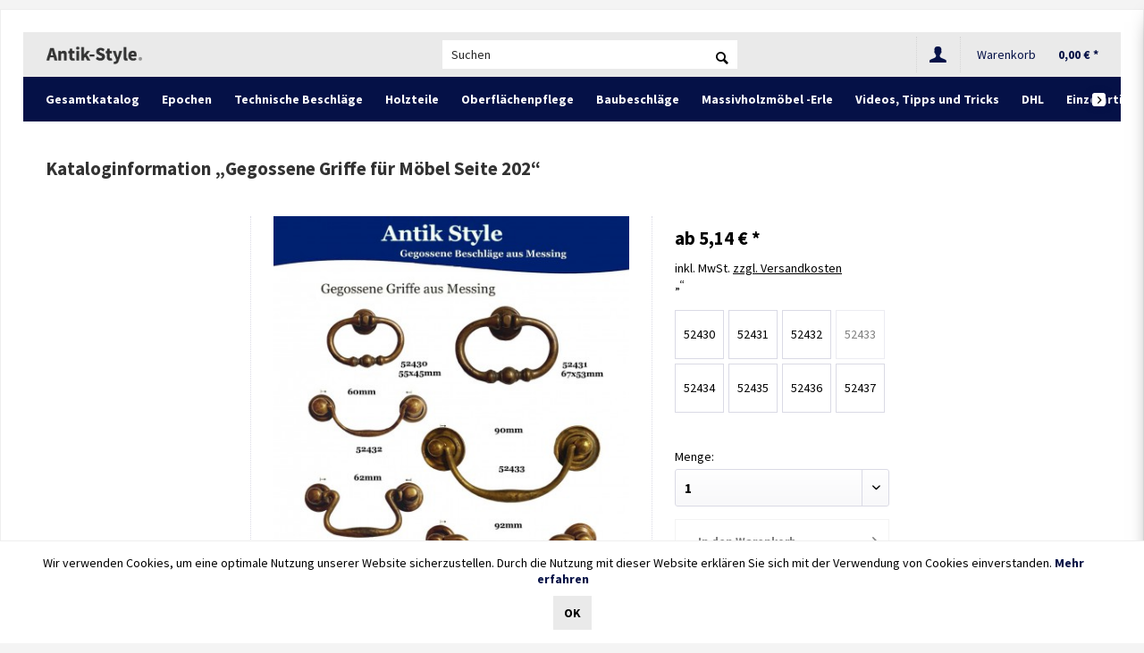

--- FILE ---
content_type: text/html; charset=UTF-8
request_url: http://www.antik-style.de/epochen/biedermeier-und-frueher/212/gegossene-griffe-fuer-moebel-seite-202
body_size: 15863
content:
<!DOCTYPE html>
<html class="no-js" lang="de" itemscope="itemscope" itemtype="http://schema.org/WebPage">
<head>
<meta charset="utf-8">
<meta name="author" content="" />
<meta name="robots" content="	index,follow" />
<meta name="revisit-after" content="15 days" />
<meta name="keywords" content="" />
<meta name="description" content="" />
<meta property="og:type" content="product" />
<meta property="og:site_name" content="Antik-Style GmbH - Beschläge, Griffe, Holzpflege, Massiv- und Vollholzmöbel" />
<meta property="og:url" content="https://www.antik-style.de/epochen/biedermeier-und-frueher/212/gegossene-griffe-fuer-moebel-seite-202" />
<meta property="og:title" content="Gegossene Griffe für Möbel Seite 202" />
<meta property="og:description" content="" />
<meta property="og:image" content="http://www.antik-style.de/media/image/26/b9/ed/Seite-205.jpg" />
<meta property="product:brand" content="Antik-Style GmbH" />
<meta property="product:price" content="5.14" />
<meta property="product:product_link" content="https://www.antik-style.de/epochen/biedermeier-und-frueher/212/gegossene-griffe-fuer-moebel-seite-202" />
<meta name="twitter:card" content="product" />
<meta name="twitter:site" content="Antik-Style GmbH - Beschläge, Griffe, Holzpflege, Massiv- und Vollholzmöbel" />
<meta name="twitter:title" content="Gegossene Griffe für Möbel Seite 202" />
<meta name="twitter:description" content="" />
<meta name="twitter:image" content="http://www.antik-style.de/media/image/26/b9/ed/Seite-205.jpg" />
<meta itemprop="copyrightHolder" content="Antik-Style GmbH - Beschläge, Griffe, Holzpflege, Massiv- und Vollholzmöbel" />
<meta itemprop="copyrightYear" content="2014" />
<meta itemprop="isFamilyFriendly" content="True" />
<meta itemprop="image" content="http://www.antik-style.de/media/image/60/d9/a4/160122-logo.png" />
<meta name="viewport" content="width=device-width, initial-scale=1.0">
<meta name="mobile-web-app-capable" content="yes">
<meta name="apple-mobile-web-app-title" content="Antik-Style GmbH - Beschläge, Griffe, Holzpflege, Massiv- und Vollholzmöbel">
<meta name="apple-mobile-web-app-capable" content="yes">
<meta name="apple-mobile-web-app-status-bar-style" content="default">
<link rel="alternate" hreflang="de-DE" href="https://www.antik-style.de/epochen/biedermeier-und-frueher/212/gegossene-griffe-fuer-moebel-seite-202" />
<link rel="alternate" hreflang="en-GB" href="https://www.antik-style.de/shop/en/all-products/212/gegossene-griffe-fuer-moebel-seite-202" />
<link rel="apple-touch-icon-precomposed" href="/themes/Frontend/Responsive/frontend/_public/src/img/apple-touch-icon-precomposed.png">
<link rel="shortcut icon" href="http://www.antik-style.de/media/unknown/d9/0c/f4/favicon.ico">
<meta name="msapplication-navbutton-color" content="#051147" />
<meta name="application-name" content="Antik-Style GmbH - Beschläge, Griffe, Holzpflege, Massiv- und Vollholzmöbel" />
<meta name="msapplication-starturl" content="https://www.antik-style.de/" />
<meta name="msapplication-window" content="width=1024;height=768" />
<meta name="msapplication-TileImage" content="/themes/Frontend/Responsive/frontend/_public/src/img/win-tile-image.png">
<meta name="msapplication-TileColor" content="#051147">
<meta name="theme-color" content="#051147" />
<link rel="canonical" href="https://www.antik-style.de/epochen/biedermeier-und-frueher/212/gegossene-griffe-fuer-moebel-seite-202" />
<title itemprop="name">Gegossene Griffe für Möbel Seite 202 | Biedermeier und früher | Epochen | Antik-Style GmbH - Beschläge, Griffe, Holzpflege, Massiv- und Vollholzmöbel</title>
<link href="/web/cache/1726563019_0774a94da1afe2e7b80fdd4584cffec3.css" media="all" rel="stylesheet" type="text/css" />
<style>
@font-face {
font-family: 'Source Sans Pro';
font-style: italic;
font-weight: 300;
src: url(/themes/Frontend/AntikStyleGmbH/frontend/_public/src/fonts/SourceSansPro-LightItalic.ttf) format('truetype');
}
@font-face {
font-family: 'Source Sans Pro';
font-style: normal;
font-weight: 300;
src: url(/themes/Frontend/AntikStyleGmbH/frontend/_public/src/fonts/SourceSansPro-Light.ttf) format('truetype');
}
@font-face {
font-family: 'Source Sans Pro';
font-style: normal;
font-weight: 400;
src: url(/themes/Frontend/AntikStyleGmbH/frontend/_public/src/fonts/SourceSansPro-Regular.ttf) format('truetype');
}
@font-face {
font-family: 'Source Sans Pro';
font-style: italic;
font-weight: 400;
src: url(/themes/Frontend/AntikStyleGmbH/frontend/_public/src/fonts/SourceSansPro-RegularItalic.ttf) format('truetype');
}
@font-face {
font-family: 'Source Sans Pro';
font-style: normal;
font-weight: 700;
src: url(/themes/Frontend/AntikStyleGmbH/frontend/_public/src/fonts/SourceSansPro-Bold.ttf) format('truetype');
}
@font-face {
font-family: 'Source Sans Pro';
font-style: italic;
font-weight: 700;
src: url(/themes/Frontend/AntikStyleGmbH/frontend/_public/src/fonts/SourceSansPro-BoldItalic.ttf) format('truetype');
}
</style>
<link rel="stylesheet" type="text/css" href="/themes/Frontend/AntikStyleGmbH/frontend/_public/src/css/antik-style.css">
</head>
<body class="is--ctl-detail is--act-index is--no-sidebar" >
<div class="page-wrap">
<noscript class="noscript-main">
<div class="alert is--warning">
<div class="alert--icon">
<i class="icon--element icon--warning"></i>
</div>
<div class="alert--content">
Um Antik-Style&#x20;GmbH&#x20;-&#x20;Beschl&#xE4;ge,&#x20;Griffe,&#x20;Holzpflege,&#x20;Massiv-&#x20;und&#x20;Vollholzm&#xF6;bel in vollem Umfang nutzen zu k&ouml;nnen, empfehlen wir Ihnen Javascript in Ihrem Browser zu aktiveren.
</div>
</div>
</noscript>
<header class="header-main">
<div class="top-bar">
<div class="container block-group">
<nav class="top-bar--navigation block" role="menubar">

            <div class="top-bar--language navigation--entry">
            
                                    <form method="post" class="language--form">
                        
                            <div class="field--select">
                                                                    <div class="language--flag de_DE">Antik-Style GmbH</div>
                                                                
                                    <div class="select-field">
                                        <select name="__shop" class="language--select" data-auto-submit="true">
                                                                                            <option value="1" selected="selected">
                                                    Antik-Style GmbH
                                                </option>
                                                                                            <option value="2" >
                                                    English
                                                </option>
                                                                                    </select>
                                    </div>
                                
                                <input type="hidden" name="__redirect" value="1">
                                
                            </div>
                        
                    </form>
                            
        </div>
    



    

<div class="navigation--entry entry--service has--drop-down" role="menuitem" aria-haspopup="true" data-drop-down-menu="true">
<i class="icon--service"></i> Service/Hilfe
<ul class="service--list is--rounded" role="menu">
<li class="service--entry" role="menuitem">
<a class="service--link" href="https://www.antik-style.de/filialen-und-oeffnungszeiten" title="Filialen und Öffnungszeiten" >
Filialen und Öffnungszeiten
</a>
</li>
<li class="service--entry" role="menuitem">
<a class="service--link" href="http://www.antik-style.de/registerFC/index/sValidation/H" title="Händler-Anmeldung" >
Händler-Anmeldung
</a>
</li>
<li class="service--entry" role="menuitem">
<a class="service--link" href="https://www.antik-style.de/rechtliche-vorabinformationen" title="Rechtliche Vorabinformationen" >
Rechtliche Vorabinformationen
</a>
</li>
<li class="service--entry" role="menuitem">
<a class="service--link" href="https://www.antik-style.de/versand-und-zahlungsbedingungen" title="Versand und Zahlungsbedingungen" target="_parent">
Versand und Zahlungsbedingungen
</a>
</li>
<li class="service--entry" role="menuitem">
<a class="service--link" href="https://www.antik-style.de/kontaktformular" title="Kontakt" target="_self">
Kontakt
</a>
</li>
<li class="service--entry" role="menuitem">
<a class="service--link" href="https://www.antik-style.de/widerrufsrecht" title="Widerrufsrecht" >
Widerrufsrecht
</a>
</li>
<li class="service--entry" role="menuitem">
<a class="service--link" href="https://www.antik-style.de/datenschutz" title="Datenschutz" >
Datenschutz
</a>
</li>
<li class="service--entry" role="menuitem">
<a class="service--link" href="https://www.antik-style.de/impressum" title="Impressum" >
Impressum
</a>
</li>
<li class="service--entry" role="menuitem">
<a class="service--link" href="https://www.antik-style.de/agb" title="AGB" >
AGB
</a>
</li>
</ul>
</div>
</nav>
</div>
</div>
<div class="container header--navigation">
<div class="logo-main block-group" role="banner">
<div class="logo--shop block">
<a class="logo--link" href="https://www.antik-style.de/" title="Antik-Style GmbH - Beschläge, Griffe, Holzpflege, Massiv- und Vollholzmöbel - zur Startseite wechseln">
<picture>
<source srcset="http://www.antik-style.de/media/image/60/d9/a4/160122-logo.png" media="(min-width: 78.75em)">
<source srcset="http://www.antik-style.de/media/image/60/d9/a4/160122-logo.png" media="(min-width: 64em)">
<source srcset="http://www.antik-style.de/media/image/60/d9/a4/160122-logo.png" media="(min-width: 48em)">
<img srcset="http://www.antik-style.de/media/image/60/d9/a4/160122-logo.png" alt="Antik-Style GmbH - Beschläge, Griffe, Holzpflege, Massiv- und Vollholzmöbel - zur Startseite wechseln" />
</picture>
</a>
</div>
</div>
<nav class="shop--navigation block-group">
<ul class="navigation--list block-group" role="menubar">
<li class="navigation--entry entry--menu-left" role="menuitem">
<a class="entry--link entry--trigger btn is--icon-left" href="#offcanvas--left" data-offcanvas="true" data-offCanvasSelector=".sidebar-main">
<i class="icon--menu"></i> Menü
</a>
</li>
<li class="navigation--entry entry--search" role="menuitem" data-search="true" aria-haspopup="true">
<a class="btn entry--link entry--trigger" href="#show-hide--search" title="Suche anzeigen / schließen">
<i class="icon--search"></i>
<span class="search--display">Suchen</span>
</a>
<form action="/search" method="get" class="main-search--form">
<input type="search" name="sSearch" class="main-search--field" autocomplete="off" autocapitalize="off" placeholder="Suchen" maxlength="30" />
<button type="submit" class="main-search--button">
<i class="icon--search"></i>
<span class="main-search--text">Suchen</span>
</button>
<div class="form--ajax-loader">&nbsp;</div>
</form>
<div class="main-search--results"></div>
</li>

    <li class="navigation--entry entry--notepad" role="menuitem">
        
        <a href="https://www.antik-style.de/note" title="Merkzettel" class="btn">
            <i class="icon--heart"></i>
                    </a>
    </li>




    <li class="navigation--entry entry--account"
        role="menuitem"
        data-offcanvas="true"
        data-offCanvasSelector=".account--dropdown-navigation">
        
            <a href="https://www.antik-style.de/account"
               title="Login"
               class="btn is--icon-left entry--link account--link">
                <i class="icon--account"></i>
                                    <span class="account--display">
                        Login
                    </span>
                            </a>
        

            </li>




    <li class="navigation--entry entry--cart" role="menuitem">
        
        <a class="btn is--icon-left cart--link" href="https://www.antik-style.de/checkout/cart" title="Warenkorb">
            <span class="cart--display">
                                    Warenkorb
                            </span>

            <span class="badge is--primary is--minimal cart--quantity is--hidden">0</span>

            <i class="icon--basket"></i>

            <span class="cart--amount">
                0,00&nbsp;&euro; *
            </span>
        </a>
        <div class="ajax-loader">&nbsp;</div>
    </li>



</ul>
</nav>
<div class="container--ajax-cart" data-collapse-cart="true" data-displayMode="offcanvas"></div>
</div>
</header>
<nav class="navigation-main">
<div class="container" data-menu-scroller="true" data-listSelector=".navigation--list.container" data-viewPortSelector=".navigation--list-wrapper">
<div class="navigation--list-wrapper">
<ul class="navigation--list container" role="menubar" itemscope="itemscope" itemtype="http://schema.org/SiteNavigationElement">
<li class="navigation--entry is--home" role="menuitem"><a class="navigation--link is--first" href="https://www.antik-style.de/" title="Home" itemprop="url"><span itemprop="name">Home</span></a></li><li class="navigation--entry" role="menuitem"><a class="navigation--link" href="https://www.antik-style.de/gesamtkatalog/" title="Gesamtkatalog" itemprop="url"><span itemprop="name">Gesamtkatalog</span></a></li><li class="navigation--entry is--active" role="menuitem"><a class="navigation--link is--active" href="https://www.antik-style.de/epochen/" title="Epochen" itemprop="url"><span itemprop="name">Epochen</span></a></li><li class="navigation--entry" role="menuitem"><a class="navigation--link" href="https://www.antik-style.de/technische-beschlaege/" title="Technische Beschläge" itemprop="url"><span itemprop="name">Technische Beschläge</span></a></li><li class="navigation--entry" role="menuitem"><a class="navigation--link" href="https://www.antik-style.de/holzteile/" title="Holzteile " itemprop="url"><span itemprop="name">Holzteile </span></a></li><li class="navigation--entry" role="menuitem"><a class="navigation--link" href="https://www.antik-style.de/oberflaechenpflege/" title="Oberflächenpflege" itemprop="url"><span itemprop="name">Oberflächenpflege</span></a></li><li class="navigation--entry" role="menuitem"><a class="navigation--link" href="https://www.antik-style.de/baubeschlaege/" title="Baubeschläge" itemprop="url"><span itemprop="name">Baubeschläge</span></a></li><li class="navigation--entry" role="menuitem"><a class="navigation--link" href="https://www.antik-style.de/massivholzmoebel-erle/" title=" Massivholzmöbel -Erle " itemprop="url"><span itemprop="name"> Massivholzmöbel -Erle </span></a></li><li class="navigation--entry" role="menuitem"><a class="navigation--link" href="https://www.antik-style.de/videos-tipps-und-tricks/" title="Videos, Tipps und Tricks" itemprop="url"><span itemprop="name">Videos, Tipps und Tricks</span></a></li><li class="navigation--entry" role="menuitem"><a class="navigation--link" href="https://www.antik-style.de/dhl/" title="DHL" itemprop="url"><span itemprop="name">DHL</span></a></li><li class="navigation--entry" role="menuitem"><a class="navigation--link" href="https://www.antik-style.de/einzelartikel/" title="Einzelartikel" itemprop="url"><span itemprop="name">Einzelartikel</span></a></li>            </ul>
</div>
<div class="advanced-menu" data-advanced-menu="true" data-hoverDelay="">
<div class="menu--container">
<div class="button-container">
<a href="https://www.antik-style.de/gesamtkatalog/" class="button--category" title="Zur Kategorie Gesamtkatalog">
<i class="icon--arrow-right"></i>
Zur Kategorie Gesamtkatalog
</a>
<span class="button--close">
<i class="icon--cross"></i>
</span>
</div>
<div class="content--wrapper has--teaser">
<div class="menu--teaser" style="width: 100%;">
<div class="teaser--headline">Unser gesamtes Sortiment im Überblick</div>
<div class="teaser--text">
Im Katalog finden Sie viele neue Produkte. Zusätzlich werden wir auch in Zukunft darum bemüht sein, unser Angebot kontinuierlich zu erweitern.
<a class="teaser--text-link" href="https://www.antik-style.de/gesamtkatalog/" title="Mehr erfahren...">
Mehr erfahren...
</a>
</div>
</div>
</div>
</div>
<div class="menu--container">
<div class="button-container">
<a href="https://www.antik-style.de/epochen/" class="button--category" title="Zur Kategorie Epochen">
<i class="icon--arrow-right"></i>
Zur Kategorie Epochen
</a>
<span class="button--close">
<i class="icon--cross"></i>
</span>
</div>
<div class="content--wrapper has--content has--teaser">
<ul class="menu--list menu--level-0 columns--3" style="width: 75%;">
<li class="menu--list-item item--level-0" style="width: 100%">
<a href="https://www.antik-style.de/epochen/knoepfe-ringe-griffe-truhengriffe/" class="menu--list-item-link" title="Knöpfe, Ringe, Griffe,Truhengriffe">Knöpfe, Ringe, Griffe,Truhengriffe</a>
</li>
<li class="menu--list-item item--level-0" style="width: 100%">
<a href="https://www.antik-style.de/epochen/20er-30er-jahre-bis-art-deco/" class="menu--list-item-link" title="20er, 30er Jahre bis Art Déco">20er, 30er Jahre bis Art Déco</a>
</li>
<li class="menu--list-item item--level-0" style="width: 100%">
<a href="https://www.antik-style.de/epochen/jugendstil-bis-art-deco/" class="menu--list-item-link" title="Jugendstil bis Art Déco">Jugendstil bis Art Déco</a>
</li>
<li class="menu--list-item item--level-0" style="width: 100%">
<a href="https://www.antik-style.de/epochen/gruenderzeit/" class="menu--list-item-link" title="Gründerzeit">Gründerzeit</a>
</li>
<li class="menu--list-item item--level-0" style="width: 100%">
<a href="https://www.antik-style.de/epochen/louis-philippe/" class="menu--list-item-link" title="Louis-Philippe">Louis-Philippe</a>
</li>
<li class="menu--list-item item--level-0" style="width: 100%">
<a href="https://www.antik-style.de/epochen/biedermeier/" class="menu--list-item-link" title="Biedermeier">Biedermeier</a>
</li>
<li class="menu--list-item item--level-0" style="width: 100%">
<a href="https://www.antik-style.de/epochen/biedermeier-und-frueher/" class="menu--list-item-link" title="Biedermeier und früher">Biedermeier und früher</a>
</li>
<li class="menu--list-item item--level-0" style="width: 100%">
<a href="https://www.antik-style.de/epochen/biedermeier-empire/" class="menu--list-item-link" title="Biedermeier-Empire">Biedermeier-Empire</a>
</li>
<li class="menu--list-item item--level-0" style="width: 100%">
<a href="https://www.antik-style.de/epochen/biedermeier-louis-seize/" class="menu--list-item-link" title="Biedermeier-Louis-Seize">Biedermeier-Louis-Seize</a>
</li>
<li class="menu--list-item item--level-0" style="width: 100%">
<a href="https://www.antik-style.de/epochen/louis-seize-und-frueher/" class="menu--list-item-link" title="Louis-Seize und früher">Louis-Seize und früher</a>
</li>
<li class="menu--list-item item--level-0" style="width: 100%">
<a href="https://www.antik-style.de/epochen/porzellanschilder/" class="menu--list-item-link" title="Porzellanschilder">Porzellanschilder</a>
</li>
<li class="menu--list-item item--level-0" style="width: 100%">
<a href="https://www.antik-style.de/epochen/louis-philippe-biederm.-tierknochen/" class="menu--list-item-link" title="Louis-Philippe-Biederm., Tierknochen">Louis-Philippe-Biederm., Tierknochen</a>
</li>
</ul>
<div class="menu--delimiter" style="right: 25%;"></div>
<div class="menu--teaser" style="width: 25%;">
<div class="teaser--text">
Antik-Style.de ist Ihr kompetenter und leistungsstarker Fachhändler für Möbel- und Gebäude-Restaurierung.
<a class="teaser--text-link" href="https://www.antik-style.de/epochen/" title="Mehr erfahren...">
Mehr erfahren...
</a>
</div>
</div>
</div>
</div>
<div class="menu--container">
<div class="button-container">
<a href="https://www.antik-style.de/technische-beschlaege/" class="button--category" title="Zur Kategorie Technische Beschläge">
<i class="icon--arrow-right"></i>
Zur Kategorie Technische Beschläge
</a>
<span class="button--close">
<i class="icon--cross"></i>
</span>
</div>
<div class="content--wrapper has--content has--teaser">
<ul class="menu--list menu--level-0 columns--3" style="width: 75%;">
<li class="menu--list-item item--level-0" style="width: 100%">
<a href="https://www.antik-style.de/technische-beschlaege/garderobenhaken/" class="menu--list-item-link" title="Garderobenhaken">Garderobenhaken</a>
</li>
<li class="menu--list-item item--level-0" style="width: 100%">
<a href="https://www.antik-style.de/technische-beschlaege/belueftungsrosetten/" class="menu--list-item-link" title="Belüftungsrosetten">Belüftungsrosetten</a>
</li>
<li class="menu--list-item item--level-0" style="width: 100%">
<a href="https://www.antik-style.de/technische-beschlaege/scharniere/" class="menu--list-item-link" title="Scharniere">Scharniere</a>
</li>
<li class="menu--list-item item--level-0" style="width: 100%">
<a href="https://www.antik-style.de/technische-beschlaege/baender/" class="menu--list-item-link" title="Bänder">Bänder</a>
</li>
<li class="menu--list-item item--level-0" style="width: 100%">
<a href="https://www.antik-style.de/technische-beschlaege/klappenhalter/" class="menu--list-item-link" title="Klappenhalter">Klappenhalter</a>
</li>
<li class="menu--list-item item--level-0" style="width: 100%">
<a href="https://www.antik-style.de/technische-beschlaege/verschluesse/" class="menu--list-item-link" title="Verschlüsse">Verschlüsse</a>
</li>
<li class="menu--list-item item--level-0" style="width: 100%">
<a href="https://www.antik-style.de/technische-beschlaege/riegel/" class="menu--list-item-link" title="Riegel">Riegel</a>
</li>
<li class="menu--list-item item--level-0" style="width: 100%">
<a href="https://www.antik-style.de/technische-beschlaege/verbinder/" class="menu--list-item-link" title="Verbinder">Verbinder</a>
</li>
<li class="menu--list-item item--level-0" style="width: 100%">
<a href="https://www.antik-style.de/technische-beschlaege/fitschen/" class="menu--list-item-link" title="Fitschen">Fitschen</a>
</li>
<li class="menu--list-item item--level-0" style="width: 100%">
<a href="https://www.antik-style.de/technische-beschlaege/zierbaender/" class="menu--list-item-link" title="Zierbänder">Zierbänder</a>
</li>
<li class="menu--list-item item--level-0" style="width: 100%">
<a href="https://www.antik-style.de/technische-beschlaege/moebelschuhe/" class="menu--list-item-link" title="Möbelschuhe">Möbelschuhe</a>
</li>
<li class="menu--list-item item--level-0" style="width: 100%">
<a href="https://www.antik-style.de/technische-beschlaege/moebelrollen/" class="menu--list-item-link" title="Möbelrollen">Möbelrollen</a>
</li>
<li class="menu--list-item item--level-0" style="width: 100%">
<a href="https://www.antik-style.de/technische-beschlaege/schluessel/" class="menu--list-item-link" title="Schlüssel">Schlüssel</a>
</li>
<li class="menu--list-item item--level-0" style="width: 100%">
<a href="https://www.antik-style.de/cat/index/sCategory/40" class="menu--list-item-link" title="Zubehör, Schrauben, Nägel,Stifte">Zubehör, Schrauben, Nägel,Stifte</a>
</li>
<li class="menu--list-item item--level-0" style="width: 100%">
<a href="https://www.antik-style.de/technische-beschlaege/zubehoer-schrauben-naegel-stifte/" class="menu--list-item-link" title="Zubehör, Schrauben, Nägel,Stifte">Zubehör, Schrauben, Nägel,Stifte</a>
</li>
<li class="menu--list-item item--level-0" style="width: 100%">
<a href="https://www.antik-style.de/technische-beschlaege/schloesser/" class="menu--list-item-link" title="Schlösser">Schlösser</a>
</li>
</ul>
<div class="menu--delimiter" style="right: 25%;"></div>
<div class="menu--teaser" style="width: 25%;">
<div class="teaser--headline">Technische Beschläge für Möbel</div>
<div class="teaser--text">
Scharniere, Bänder, Riegel, Schraubenabdeckungen u.v.m., in vielen Ausführungen und Größen.
<a class="teaser--text-link" href="https://www.antik-style.de/technische-beschlaege/" title="Mehr erfahren...">
Mehr erfahren...
</a>
</div>
</div>
</div>
</div>
<div class="menu--container">
<div class="button-container">
<a href="https://www.antik-style.de/holzteile/" class="button--category" title="Zur Kategorie Holzteile ">
<i class="icon--arrow-right"></i>
Zur Kategorie Holzteile
</a>
<span class="button--close">
<i class="icon--cross"></i>
</span>
</div>
<div class="content--wrapper has--content has--teaser">
<ul class="menu--list menu--level-0 columns--3" style="width: 75%;">
<li class="menu--list-item item--level-0" style="width: 100%">
<a href="https://www.antik-style.de/holzteile/leisten/" class="menu--list-item-link" title="Leisten">Leisten</a>
</li>
<li class="menu--list-item item--level-0" style="width: 100%">
<a href="https://www.antik-style.de/holzteile/moebelfuesse/" class="menu--list-item-link" title="Möbelfüße">Möbelfüße</a>
</li>
<li class="menu--list-item item--level-0" style="width: 100%">
<a href="https://www.antik-style.de/holzteile/puppen/" class="menu--list-item-link" title="Puppen">Puppen</a>
</li>
<li class="menu--list-item item--level-0" style="width: 100%">
<a href="https://www.antik-style.de/holzteile/kronen/" class="menu--list-item-link" title="Kronen">Kronen</a>
</li>
<li class="menu--list-item item--level-0" style="width: 100%">
<a href="https://www.antik-style.de/holzteile/saeulen-und-saeulenteller/" class="menu--list-item-link" title="Säulen und Säulenteller">Säulen und Säulenteller</a>
</li>
<li class="menu--list-item item--level-0" style="width: 100%">
<a href="https://www.antik-style.de/holzteile/aufsaetze/" class="menu--list-item-link" title="Aufsätze">Aufsätze</a>
</li>
<li class="menu--list-item item--level-0" style="width: 100%">
<a href="https://www.antik-style.de/holzteile/rosetten/" class="menu--list-item-link" title="Rosetten">Rosetten</a>
</li>
<li class="menu--list-item item--level-0" style="width: 100%">
<a href="https://www.antik-style.de/holzteile/knoepfe/" class="menu--list-item-link" title="Knöpfe">Knöpfe</a>
</li>
<li class="menu--list-item item--level-0" style="width: 100%">
<a href="https://www.antik-style.de/holzteile/zierteile/" class="menu--list-item-link" title="Zierteile">Zierteile</a>
</li>
<li class="menu--list-item item--level-0" style="width: 100%">
<a href="https://www.antik-style.de/holzteile/applikationen/" class="menu--list-item-link" title="Applikationen">Applikationen</a>
</li>
<li class="menu--list-item item--level-0" style="width: 100%">
<a href="https://www.antik-style.de/holzteile/rundstaebe/" class="menu--list-item-link" title="Rundstäbe">Rundstäbe</a>
</li>
<li class="menu--list-item item--level-0" style="width: 100%">
<a href="https://www.antik-style.de/holzteile/bretter/" class="menu--list-item-link" title="Bretter">Bretter</a>
</li>
<li class="menu--list-item item--level-0" style="width: 100%">
<a href="https://www.antik-style.de/holzteile/stuhlplatten/" class="menu--list-item-link" title="Stuhlplatten">Stuhlplatten</a>
</li>
<li class="menu--list-item item--level-0" style="width: 100%">
<a href="https://www.antik-style.de/holzteile/holzsterne/" class="menu--list-item-link" title="Holzsterne">Holzsterne</a>
</li>
<li class="menu--list-item item--level-0" style="width: 100%">
<a href="https://www.antik-style.de/holzteile/bandintarsien/" class="menu--list-item-link" title="Bandintarsien">Bandintarsien</a>
</li>
<li class="menu--list-item item--level-0" style="width: 100%">
<a href="https://www.antik-style.de/holzteile/fussleisten/" class="menu--list-item-link" title="Fußleisten">Fußleisten</a>
</li>
<li class="menu--list-item item--level-0" style="width: 100%">
<a href="https://www.antik-style.de/holzteile/stuhlgeflecht/" class="menu--list-item-link" title="Stuhlgeflecht">Stuhlgeflecht</a>
</li>
</ul>
<div class="menu--delimiter" style="right: 25%;"></div>
<div class="menu--teaser" style="width: 25%;">
<div class="teaser--headline">Sehr geehrte Kunden,</div>
<div class="teaser--text">
Sie können beim Leistenversand Kosten sparen.
Wir kürzen die Leisten auf 130cm oder kürzer, dann gelten die normalen Versandkosten.
&nbsp;
Darübergehende Längen müssen als Sperrgut berrechnet werden.
<a class="teaser--text-link" href="https://www.antik-style.de/holzteile/" title="Mehr erfahren...">
Mehr erfahren...
</a>
</div>
</div>
</div>
</div>
<div class="menu--container">
<div class="button-container">
<a href="https://www.antik-style.de/oberflaechenpflege/" class="button--category" title="Zur Kategorie Oberflächenpflege">
<i class="icon--arrow-right"></i>
Zur Kategorie Oberflächenpflege
</a>
<span class="button--close">
<i class="icon--cross"></i>
</span>
</div>
<div class="content--wrapper has--content">
<ul class="menu--list menu--level-0 columns--4" style="width: 100%;">
<li class="menu--list-item item--level-0" style="width: 100%">
<a href="https://www.antik-style.de/oberflaechenpflege/wachse/" class="menu--list-item-link" title="Wachse">Wachse</a>
</li>
<li class="menu--list-item item--level-0" style="width: 100%">
<a href="https://www.antik-style.de/oberflaechenpflege/polituren/" class="menu--list-item-link" title="Polituren">Polituren</a>
</li>
<li class="menu--list-item item--level-0" style="width: 100%">
<a href="https://www.antik-style.de/oberflaechenpflege/pflegemittel/" class="menu--list-item-link" title="Pflegemittel">Pflegemittel</a>
</li>
<li class="menu--list-item item--level-0" style="width: 100%">
<a href="https://www.antik-style.de/oberflaechenpflege/abbeizer/" class="menu--list-item-link" title="Abbeizer">Abbeizer</a>
</li>
<li class="menu--list-item item--level-0" style="width: 100%">
<a href="https://www.antik-style.de/oberflaechenpflege/beizen/" class="menu--list-item-link" title="Beizen">Beizen</a>
</li>
<li class="menu--list-item item--level-0" style="width: 100%">
<a href="https://www.antik-style.de/oberflaechenpflege/holzschutzmittel/" class="menu--list-item-link" title="Holzschutzmittel">Holzschutzmittel</a>
</li>
<li class="menu--list-item item--level-0" style="width: 100%">
<a href="https://www.antik-style.de/oberflaechenpflege/oele/" class="menu--list-item-link" title="Öle">Öle</a>
</li>
<li class="menu--list-item item--level-0" style="width: 100%">
<a href="https://www.antik-style.de/oberflaechenpflege/lacke/" class="menu--list-item-link" title="Lacke">Lacke</a>
</li>
<li class="menu--list-item item--level-0" style="width: 100%">
<a href="https://www.antik-style.de/oberflaechenpflege/werkzeug/" class="menu--list-item-link" title="Werkzeug">Werkzeug</a>
</li>
<li class="menu--list-item item--level-0" style="width: 100%">
<a href="https://www.antik-style.de/oberflaechenpflege/wachskittstangen/" class="menu--list-item-link" title="Wachskittstangen">Wachskittstangen</a>
</li>
<li class="menu--list-item item--level-0" style="width: 100%">
<a href="https://www.antik-style.de/oberflaechenpflege/schellackstangen/" class="menu--list-item-link" title="Schellackstangen">Schellackstangen</a>
</li>
<li class="menu--list-item item--level-0" style="width: 100%">
<a href="https://www.antik-style.de/oberflaechenpflege/holzpaste/" class="menu--list-item-link" title="Holzpaste">Holzpaste</a>
</li>
<li class="menu--list-item item--level-0" style="width: 100%">
<a href="https://www.antik-style.de/oberflaechenpflege/holzleime/" class="menu--list-item-link" title="Holzleime">Holzleime</a>
</li>
<li class="menu--list-item item--level-0" style="width: 100%">
<a href="https://www.antik-style.de/oberflaechenpflege/retuschiermaterial/" class="menu--list-item-link" title="Retuschiermaterial">Retuschiermaterial</a>
</li>
<li class="menu--list-item item--level-0" style="width: 100%">
<a href="https://www.antik-style.de/oberflaechenpflege/stahlwolle/" class="menu--list-item-link" title="Stahlwolle">Stahlwolle</a>
</li>
<li class="menu--list-item item--level-0" style="width: 100%">
<a href="https://www.antik-style.de/oberflaechenpflege/polierbuersten/" class="menu--list-item-link" title="Polierbürsten">Polierbürsten</a>
</li>
<li class="menu--list-item item--level-0" style="width: 100%">
<a href="https://www.antik-style.de/oberflaechenpflege/japansaegen/" class="menu--list-item-link" title="Japansägen">Japansägen</a>
</li>
</ul>
</div>
</div>
<div class="menu--container">
<div class="button-container">
<a href="https://www.antik-style.de/baubeschlaege/" class="button--category" title="Zur Kategorie Baubeschläge">
<i class="icon--arrow-right"></i>
Zur Kategorie Baubeschläge
</a>
<span class="button--close">
<i class="icon--cross"></i>
</span>
</div>
<div class="content--wrapper has--content">
<ul class="menu--list menu--level-0 columns--4" style="width: 100%;">
<li class="menu--list-item item--level-0" style="width: 100%">
<a href="https://www.antik-style.de/baubeschlaege/drueckergarnituren/" class="menu--list-item-link" title="Drückergarnituren">Drückergarnituren</a>
</li>
<li class="menu--list-item item--level-0" style="width: 100%">
<a href="https://www.antik-style.de/baubeschlaege/griffe/" class="menu--list-item-link" title="Griffe">Griffe</a>
</li>
<li class="menu--list-item item--level-0" style="width: 100%">
<a href="https://www.antik-style.de/baubeschlaege/fenstergriffe-tuerknaeufe/" class="menu--list-item-link" title="Fenstergriffe / Türknäufe">Fenstergriffe / Türknäufe</a>
</li>
<li class="menu--list-item item--level-0" style="width: 100%">
<a href="https://www.antik-style.de/baubeschlaege/schluesselrosetten/" class="menu--list-item-link" title="Schlüsselrosetten">Schlüsselrosetten</a>
</li>
<li class="menu--list-item item--level-0" style="width: 100%">
<a href="https://www.antik-style.de/baubeschlaege/reiber/" class="menu--list-item-link" title="Reiber">Reiber</a>
</li>
<li class="menu--list-item item--level-0" style="width: 100%">
<a href="https://www.antik-style.de/baubeschlaege/klingelzuege/" class="menu--list-item-link" title="Klingelzüge">Klingelzüge</a>
</li>
<li class="menu--list-item item--level-0" style="width: 100%">
<a href="https://www.antik-style.de/baubeschlaege/fensterladenhalter/" class="menu--list-item-link" title="Fensterladenhalter">Fensterladenhalter</a>
</li>
<li class="menu--list-item item--level-0" style="width: 100%">
<a href="https://www.antik-style.de/baubeschlaege/baender/" class="menu--list-item-link" title="Bänder">Bänder</a>
</li>
<li class="menu--list-item item--level-0" style="width: 100%">
<a href="https://www.antik-style.de/baubeschlaege/tuerschloesser/" class="menu--list-item-link" title="Türschlösser">Türschlösser</a>
</li>
<li class="menu--list-item item--level-0" style="width: 100%">
<a href="https://www.antik-style.de/baubeschlaege/zementfliesen/" class="menu--list-item-link" title="Zementfliesen">Zementfliesen</a>
</li>
</ul>
</div>
</div>
<div class="menu--container">
<div class="button-container">
<a href="https://www.antik-style.de/massivholzmoebel-erle/" class="button--category" title="Zur Kategorie  Massivholzmöbel -Erle ">
<i class="icon--arrow-right"></i>
Zur Kategorie  Massivholzmöbel -Erle
</a>
<span class="button--close">
<i class="icon--cross"></i>
</span>
</div>
<div class="content--wrapper has--content">
<ul class="menu--list menu--level-0 columns--4" style="width: 100%;">
<li class="menu--list-item item--level-0" style="width: 100%">
<a href="https://www.antik-style.de/massivholzmoebel-erle/gesamtmoebelkatalog/" class="menu--list-item-link" title="Gesamtmöbelkatalog">Gesamtmöbelkatalog</a>
</li>
<li class="menu--list-item item--level-0" style="width: 100%">
<a href="https://www.antik-style.de/massivholzmoebel-erle/tische-und-schreibtische/" class="menu--list-item-link" title="Tische und Schreibtische">Tische und Schreibtische</a>
</li>
<li class="menu--list-item item--level-0" style="width: 100%">
<a href="https://www.antik-style.de/massivholzmoebel-erle/nachttische/" class="menu--list-item-link" title="Nachttische">Nachttische</a>
</li>
<li class="menu--list-item item--level-0" style="width: 100%">
<a href="https://www.antik-style.de/massivholzmoebel-erle/stuehle/" class="menu--list-item-link" title="Stühle">Stühle</a>
</li>
<li class="menu--list-item item--level-0" style="width: 100%">
<a href="https://www.antik-style.de/massivholzmoebel-erle/hocker/" class="menu--list-item-link" title="Hocker">Hocker</a>
</li>
<li class="menu--list-item item--level-0" style="width: 100%">
<a href="https://www.antik-style.de/massivholzmoebel-erle/schraenke/" class="menu--list-item-link" title="Schränke">Schränke</a>
</li>
<li class="menu--list-item item--level-0" style="width: 100%">
<a href="https://www.antik-style.de/massivholzmoebel-erle/kommoden/" class="menu--list-item-link" title="Kommoden">Kommoden</a>
</li>
<li class="menu--list-item item--level-0" style="width: 100%">
<a href="https://www.antik-style.de/massivholzmoebel-erle/glasschraenke/" class="menu--list-item-link" title="Glasschränke">Glasschränke</a>
</li>
<li class="menu--list-item item--level-0" style="width: 100%">
<a href="https://www.antik-style.de/massivholzmoebel-erle/stehpult/" class="menu--list-item-link" title="Stehpult">Stehpult</a>
</li>
<li class="menu--list-item item--level-0" style="width: 100%">
<a href="https://www.antik-style.de/massivholzmoebel-erle/regale/" class="menu--list-item-link" title="Regale">Regale</a>
</li>
<li class="menu--list-item item--level-0" style="width: 100%">
<a href="https://www.antik-style.de/massivholzmoebel-erle/spiegel/" class="menu--list-item-link" title="Spiegel">Spiegel</a>
</li>
<li class="menu--list-item item--level-0" style="width: 100%">
<a href="https://www.antik-style.de/massivholzmoebel-erle/garderoben/" class="menu--list-item-link" title="Garderoben">Garderoben</a>
</li>
<li class="menu--list-item item--level-0" style="width: 100%">
<a href="https://www.antik-style.de/massivholzmoebel-erle/betten/" class="menu--list-item-link" title="Betten">Betten</a>
</li>
</ul>
</div>
</div>
<div class="menu--container">
<div class="button-container">
<a href="https://www.antik-style.de/videos-tipps-und-tricks/" class="button--category" title="Zur Kategorie Videos, Tipps und Tricks">
<i class="icon--arrow-right"></i>
Zur Kategorie Videos, Tipps und Tricks
</a>
<span class="button--close">
<i class="icon--cross"></i>
</span>
</div>
<div class="content--wrapper has--teaser">
<div class="menu--teaser" style="width: 100%;">
<a href="https://www.antik-style.de/videos-tipps-und-tricks/" title="Zur Kategorie Videos, Tipps und Tricks" class="teaser--image" style="background-image: url(http://www.antik-style.de/media/image/0a/db/f5/Video-Borma.jpg);"></a>
<div class="teaser--headline">Videos,Tipps und Tricks</div>
<div class="teaser--text">
Videos und Tipps von unserem Antik-Style-Team zur Pflege von anspruchsvollen Oberflächen und Vollholzmöbeln.&nbsp;
<a class="teaser--text-link" href="https://www.antik-style.de/videos-tipps-und-tricks/" title="Mehr erfahren...">
Mehr erfahren...
</a>
</div>
</div>
</div>
</div>
<div class="menu--container">
<div class="button-container">
<a href="https://www.antik-style.de/dhl/" class="button--category" title="Zur Kategorie DHL">
<i class="icon--arrow-right"></i>
Zur Kategorie DHL
</a>
<span class="button--close">
<i class="icon--cross"></i>
</span>
</div>
<div class="content--wrapper has--teaser">
<div class="menu--teaser" style="width: 100%;">
<div class="teaser--text">
Ab sofort versenden wir mit DHL, sollten Sie die Lieferung in einer Paketbox wünschen, teilen Sie es uns bitte per E Mail&nbsp; &nbsp; &nbsp; &nbsp;i nfo@antik-style.de  mit.
<a class="teaser--text-link" href="https://www.antik-style.de/dhl/" title="Mehr erfahren...">
Mehr erfahren...
</a>
</div>
</div>
</div>
</div>
<div class="menu--container">
<div class="button-container">
<a href="https://www.antik-style.de/einzelartikel/" class="button--category" title="Zur Kategorie Einzelartikel">
<i class="icon--arrow-right"></i>
Zur Kategorie Einzelartikel
</a>
<span class="button--close">
<i class="icon--cross"></i>
</span>
</div>
</div>
</div>
</div>
</nav>
<section class="content-main container block-group">
<nav class="content--breadcrumb block">
<a class="breadcrumb--button breadcrumb--link" href="https://www.antik-style.de/epochen/biedermeier-und-frueher/" title="Übersicht">
<i class="icon--arrow-left"></i>
<span class="breadcrumb--title">Übersicht</span>
</a>
<ul class="breadcrumb--list" role="menu" itemscope itemtype="http://schema.org/BreadcrumbList">
<li class="breadcrumb--entry" itemprop="itemListElement" itemscope itemtype="http://schema.org/ListItem">
<a class="breadcrumb--link" href="https://www.antik-style.de/epochen/" title="Epochen" itemprop="item">
<link itemprop="url" href="https://www.antik-style.de/epochen/" />
<span class="breadcrumb--title" itemprop="name">Epochen</span>
</a>
<meta itemprop="position" content="0" />
</li>
<li class="breadcrumb--separator">
<i class="icon--arrow-right"></i>
</li>
<li class="breadcrumb--entry is--active" itemprop="itemListElement" itemscope itemtype="http://schema.org/ListItem">
<a class="breadcrumb--link" href="https://www.antik-style.de/epochen/biedermeier-und-frueher/" title="Biedermeier und früher" itemprop="item">
<link itemprop="url" href="https://www.antik-style.de/epochen/biedermeier-und-frueher/" />
<span class="breadcrumb--title" itemprop="name">Biedermeier und früher</span>
</a>
<meta itemprop="position" content="1" />
</li>
</ul>
</nav>
<nav class="product--navigation">
<a href="#" class="navigation--link link--prev">
<div class="link--prev-button">
<span class="link--prev-inner">Zurück</span>
</div>
<div class="image--wrapper">
<div class="image--container"></div>
</div>
</a>
<a href="#" class="navigation--link link--next">
<div class="link--next-button">
<span class="link--next-inner">Weiter</span>
</div>
<div class="image--wrapper">
<div class="image--container"></div>
</div>
</a>
</nav>
<div class="content-main--inner">
<aside class="sidebar-main off-canvas">
<div class="navigation--smartphone">
<ul class="navigation--list ">
<li class="navigation--entry entry--close-off-canvas">
<a href="#close-categories-menu" title="Menü schließen" class="navigation--link">
Menü schließen <i class="icon--arrow-right"></i>
</a>
</li>
</ul>
<div class="mobile--switches">

            <div class="top-bar--language navigation--entry">
            
                                    <form method="post" class="language--form">
                        
                            <div class="field--select">
                                                                    <div class="language--flag de_DE">Antik-Style GmbH</div>
                                                                
                                    <div class="select-field">
                                        <select name="__shop" class="language--select" data-auto-submit="true">
                                                                                            <option value="1" selected="selected">
                                                    Antik-Style GmbH
                                                </option>
                                                                                            <option value="2" >
                                                    English
                                                </option>
                                                                                    </select>
                                    </div>
                                
                                <input type="hidden" name="__redirect" value="1">
                                
                            </div>
                        
                    </form>
                            
        </div>
    



    

</div>
</div>
<div class="sidebar--categories-wrapper" data-subcategory-nav="true" data-mainCategoryId="3" data-categoryId="20" data-fetchUrl="/widgets/listing/getCategory/categoryId/20">
<div class="sidebar--categories-navigation">
<ul class="sidebar--navigation categories--navigation navigation--list is--drop-down is--level0 is--rounded" role="menu">
<li class="navigation--entry" role="menuitem">
<a class="navigation--link" href="https://www.antik-style.de/gesamtkatalog/" data-categoryId="25" data-fetchUrl="/widgets/listing/getCategory/categoryId/25" title="Gesamtkatalog" >
Gesamtkatalog
</a>
</li>
<li class="navigation--entry is--active has--sub-categories has--sub-children" role="menuitem">
<a class="navigation--link is--active has--sub-categories link--go-forward" href="https://www.antik-style.de/epochen/" data-categoryId="6" data-fetchUrl="/widgets/listing/getCategory/categoryId/6" title="Epochen" >
Epochen
<span class="is--icon-right">
<i class="icon--arrow-right"></i>
</span>
</a>
<ul class="sidebar--navigation categories--navigation navigation--list is--level1 is--rounded" role="menu">
<li class="navigation--entry" role="menuitem">
<a class="navigation--link" href="https://www.antik-style.de/epochen/knoepfe-ringe-griffe-truhengriffe/" data-categoryId="24" data-fetchUrl="/widgets/listing/getCategory/categoryId/24" title="Knöpfe, Ringe, Griffe,Truhengriffe" >
Knöpfe, Ringe, Griffe,Truhengriffe
</a>
</li>
<li class="navigation--entry" role="menuitem">
<a class="navigation--link" href="https://www.antik-style.de/epochen/20er-30er-jahre-bis-art-deco/" data-categoryId="13" data-fetchUrl="/widgets/listing/getCategory/categoryId/13" title="20er, 30er Jahre bis Art Déco" >
20er, 30er Jahre bis Art Déco
</a>
</li>
<li class="navigation--entry" role="menuitem">
<a class="navigation--link" href="https://www.antik-style.de/epochen/jugendstil-bis-art-deco/" data-categoryId="15" data-fetchUrl="/widgets/listing/getCategory/categoryId/15" title="Jugendstil bis Art Déco" >
Jugendstil bis Art Déco
</a>
</li>
<li class="navigation--entry" role="menuitem">
<a class="navigation--link" href="https://www.antik-style.de/epochen/gruenderzeit/" data-categoryId="16" data-fetchUrl="/widgets/listing/getCategory/categoryId/16" title="Gründerzeit" >
Gründerzeit
</a>
</li>
<li class="navigation--entry" role="menuitem">
<a class="navigation--link" href="https://www.antik-style.de/epochen/louis-philippe/" data-categoryId="17" data-fetchUrl="/widgets/listing/getCategory/categoryId/17" title="Louis-Philippe" >
Louis-Philippe
</a>
</li>
<li class="navigation--entry" role="menuitem">
<a class="navigation--link" href="https://www.antik-style.de/epochen/biedermeier/" data-categoryId="19" data-fetchUrl="/widgets/listing/getCategory/categoryId/19" title="Biedermeier" >
Biedermeier
</a>
</li>
<li class="navigation--entry is--active" role="menuitem">
<a class="navigation--link is--active" href="https://www.antik-style.de/epochen/biedermeier-und-frueher/" data-categoryId="20" data-fetchUrl="/widgets/listing/getCategory/categoryId/20" title="Biedermeier und früher" >
Biedermeier und früher
</a>
</li>
<li class="navigation--entry" role="menuitem">
<a class="navigation--link" href="https://www.antik-style.de/epochen/biedermeier-empire/" data-categoryId="21" data-fetchUrl="/widgets/listing/getCategory/categoryId/21" title="Biedermeier-Empire" >
Biedermeier-Empire
</a>
</li>
<li class="navigation--entry" role="menuitem">
<a class="navigation--link" href="https://www.antik-style.de/epochen/biedermeier-louis-seize/" data-categoryId="22" data-fetchUrl="/widgets/listing/getCategory/categoryId/22" title="Biedermeier-Louis-Seize" >
Biedermeier-Louis-Seize
</a>
</li>
<li class="navigation--entry" role="menuitem">
<a class="navigation--link" href="https://www.antik-style.de/epochen/louis-seize-und-frueher/" data-categoryId="23" data-fetchUrl="/widgets/listing/getCategory/categoryId/23" title="Louis-Seize und früher" >
Louis-Seize und früher
</a>
</li>
<li class="navigation--entry" role="menuitem">
<a class="navigation--link" href="https://www.antik-style.de/epochen/porzellanschilder/" data-categoryId="14" data-fetchUrl="/widgets/listing/getCategory/categoryId/14" title="Porzellanschilder" >
Porzellanschilder
</a>
</li>
<li class="navigation--entry" role="menuitem">
<a class="navigation--link" href="https://www.antik-style.de/epochen/louis-philippe-biederm.-tierknochen/" data-categoryId="18" data-fetchUrl="/widgets/listing/getCategory/categoryId/18" title="Louis-Philippe-Biederm., Tierknochen" >
Louis-Philippe-Biederm., Tierknochen
</a>
</li>
</ul>
</li>
<li class="navigation--entry has--sub-children" role="menuitem">
<a class="navigation--link link--go-forward" href="https://www.antik-style.de/technische-beschlaege/" data-categoryId="7" data-fetchUrl="/widgets/listing/getCategory/categoryId/7" title="Technische Beschläge" >
Technische Beschläge
<span class="is--icon-right">
<i class="icon--arrow-right"></i>
</span>
</a>
</li>
<li class="navigation--entry has--sub-children" role="menuitem">
<a class="navigation--link link--go-forward" href="https://www.antik-style.de/holzteile/" data-categoryId="8" data-fetchUrl="/widgets/listing/getCategory/categoryId/8" title="Holzteile " >
Holzteile
<span class="is--icon-right">
<i class="icon--arrow-right"></i>
</span>
</a>
</li>
<li class="navigation--entry has--sub-children" role="menuitem">
<a class="navigation--link link--go-forward" href="https://www.antik-style.de/oberflaechenpflege/" data-categoryId="9" data-fetchUrl="/widgets/listing/getCategory/categoryId/9" title="Oberflächenpflege" >
Oberflächenpflege
<span class="is--icon-right">
<i class="icon--arrow-right"></i>
</span>
</a>
</li>
<li class="navigation--entry has--sub-children" role="menuitem">
<a class="navigation--link link--go-forward" href="https://www.antik-style.de/baubeschlaege/" data-categoryId="139" data-fetchUrl="/widgets/listing/getCategory/categoryId/139" title="Baubeschläge" >
Baubeschläge
<span class="is--icon-right">
<i class="icon--arrow-right"></i>
</span>
</a>
</li>
<li class="navigation--entry has--sub-children" role="menuitem">
<a class="navigation--link link--go-forward" href="https://www.antik-style.de/massivholzmoebel-erle/" data-categoryId="12" data-fetchUrl="/widgets/listing/getCategory/categoryId/12" title=" Massivholzmöbel -Erle " >
Massivholzmöbel -Erle
<span class="is--icon-right">
<i class="icon--arrow-right"></i>
</span>
</a>
</li>
<li class="navigation--entry" role="menuitem">
<a class="navigation--link" href="https://www.antik-style.de/videos-tipps-und-tricks/" data-categoryId="98" data-fetchUrl="/widgets/listing/getCategory/categoryId/98" title="Videos, Tipps und Tricks" >
Videos, Tipps und Tricks
</a>
</li>
<li class="navigation--entry" role="menuitem">
<a class="navigation--link" href="https://www.antik-style.de/dhl/" data-categoryId="121" data-fetchUrl="/widgets/listing/getCategory/categoryId/121" title="DHL" >
DHL
</a>
</li>
<li class="navigation--entry" role="menuitem">
<a class="navigation--link" href="https://www.antik-style.de/einzelartikel/" data-categoryId="152" data-fetchUrl="/widgets/listing/getCategory/categoryId/152" title="Einzelartikel" >
Einzelartikel
</a>
</li>
</ul>
</div>
<div class="shop-sites--container is--rounded">
<ul class="shop-sites--navigation sidebar--navigation navigation--list is--drop-down is--level0" role="menu">
<li class="navigation--entry" role="menuitem">
<a class="navigation--link" href="https://www.antik-style.de/filialen-und-oeffnungszeiten" title="Filialen und Öffnungszeiten" data-categoryId="9" data-fetchUrl="/widgets/listing/getCustomPage/pageId/9" >
Filialen und Öffnungszeiten
</a>
</li>
<li class="navigation--entry" role="menuitem">
<a class="navigation--link" href="http://www.antik-style.de/registerFC/index/sValidation/H" title="Händler-Anmeldung" data-categoryId="21" data-fetchUrl="/widgets/listing/getCustomPage/pageId/21" >
Händler-Anmeldung
</a>
</li>
<li class="navigation--entry" role="menuitem">
<a class="navigation--link" href="https://www.antik-style.de/rechtliche-vorabinformationen" title="Rechtliche Vorabinformationen" data-categoryId="43" data-fetchUrl="/widgets/listing/getCustomPage/pageId/43" >
Rechtliche Vorabinformationen
</a>
</li>
<li class="navigation--entry" role="menuitem">
<a class="navigation--link" href="https://www.antik-style.de/versand-und-zahlungsbedingungen" title="Versand und Zahlungsbedingungen" data-categoryId="6" data-fetchUrl="/widgets/listing/getCustomPage/pageId/6" target="_parent">
Versand und Zahlungsbedingungen
</a>
</li>
<li class="navigation--entry" role="menuitem">
<a class="navigation--link" href="https://www.antik-style.de/kontaktformular" title="Kontakt" data-categoryId="1" data-fetchUrl="/widgets/listing/getCustomPage/pageId/1" target="_self">
Kontakt
</a>
</li>
<li class="navigation--entry" role="menuitem">
<a class="navigation--link" href="https://www.antik-style.de/widerrufsrecht" title="Widerrufsrecht" data-categoryId="8" data-fetchUrl="/widgets/listing/getCustomPage/pageId/8" >
Widerrufsrecht
</a>
</li>
<li class="navigation--entry" role="menuitem">
<a class="navigation--link" href="https://www.antik-style.de/datenschutz" title="Datenschutz" data-categoryId="7" data-fetchUrl="/widgets/listing/getCustomPage/pageId/7" >
Datenschutz
</a>
</li>
<li class="navigation--entry" role="menuitem">
<a class="navigation--link" href="https://www.antik-style.de/impressum" title="Impressum" data-categoryId="3" data-fetchUrl="/widgets/listing/getCustomPage/pageId/3" >
Impressum
</a>
</li>
<li class="navigation--entry" role="menuitem">
<a class="navigation--link" href="https://www.antik-style.de/agb" title="AGB" data-categoryId="4" data-fetchUrl="/widgets/listing/getCustomPage/pageId/4" >
AGB
</a>
</li>
</ul>
</div>
</div>
</aside>
<div class="content--wrapper">
<div class="content product--details" itemscope itemtype="http://schema.org/Product" data-product-navigation="/widgets/listing/productNavigation" data-category-id="20" data-main-ordernumber="52430" data-ajax-wishlist="true" data-compare-ajax="true" data-ajax-variants-container="true">
<div class="tab-menu--product">
<div class="tab--navigation">
<a href="#" class="tab--link" title="Beschreibung" data-tabName="description">Beschreibung</a>
</div>
<div class="tab--container-list">
<div class="tab--container">
<div class="tab--header">
<a href="#" class="tab--title" title="Beschreibung">Beschreibung</a>
</div>
<div class="tab--preview">
<a href="#" class="tab--link" title=" mehr"> mehr</a>
</div>
<div class="tab--content">
<div class="buttons--off-canvas">
<a href="#" title="Menü schließen" class="close--off-canvas">
<i class="icon--arrow-left"></i>
Menü schließen
</a>
</div>
<div class="content--description">
<div class="content--title">
Kataloginformation „<span class="pager-article-name">Gegossene Griffe für Möbel Seite 202</span>“
</div>
<div class="product--description" itemprop="description">
</div>
</div>
</div>
</div>
</div>
</div>
<header class="product--header">
<div class="product--info">
<h1 class="product--title" itemprop="name">
Gegossene Griffe für Möbel Seite 202
</h1>
</div>
</header>
<div class="product--detail-upper block-group">
<div class="product--image-container image-slider product--image-zoom" data-image-slider="true" data-image-gallery="true" data-maxZoom="2" data-thumbnails=".image--thumbnails" >
<div class="image-slider--container no--thumbnails">
<div class="image-slider--slide">
<div class="image--box image-slider--item">
<span class="image--element" data-img-large="http://www.antik-style.de/media/image/38/c9/07/Seite-205_1280x1280.jpg" data-img-small="http://www.antik-style.de/media/image/cd/b0/e3/Seite-205_200x200.jpg" data-img-original="http://www.antik-style.de/media/image/26/b9/ed/Seite-205.jpg" data-alt="Gegossene Griffe für Möbel Seite 202">
<span class="image--media">
<img srcset="http://www.antik-style.de/media/image/22/ab/ce/Seite-205_600x600.jpg, http://www.antik-style.de/media/image/a2/e1/a9/Seite-205_600x600@2x.jpg 2x" src="http://www.antik-style.de/media/image/22/ab/ce/Seite-205_600x600.jpg" alt="Gegossene Griffe für Möbel Seite 202" itemprop="image" />
</span>
</span>
</div>
</div>
</div>
</div>
<div class="product--buybox block is--wide">
<meta itemprop="brand" content="Antik-Style GmbH"/>
<meta itemprop="weight" content="0.02 kg"/>
<meta itemprop="width" content="110 cm"/>
<meta itemprop="depth" content="23 cm"/>
<div itemprop="offers" itemscope itemtype="http://schema.org/Offer" class="buybox--inner">
<meta itemprop="priceCurrency" content="EUR"/>
<div class="product--price price--default   kundengruppe-privat ">
<span class="price--content content--default">
<meta itemprop="price" content="5.14">
ab 5,14&nbsp;&euro; *
</span>
</div>
<p class="product--tax" data-content="" data-modalbox="true" data-targetSelector="a" data-mode="ajax" >
inkl. MwSt. <a title="Versandkosten" href="https://www.antik-style.de/versand-und-zahlungsbedingungen" style="text-decoration:underline">zzgl. Versandkosten</a>
</p>
<ul class="product--base-info list--unstyled">
<li class="base-info--entry entry--sku">
<strong class="entry--label">
gewählter Artikel:
</strong>
<meta itemprop="productID" content="1552"/>
<span class="entry--content" itemprop="sku">
52430
</span>
</li>
</ul>
<div class="product--configurator">
<div class="configurator--variant">
<form method="post" action="https://www.antik-style.de/epochen/biedermeier-und-frueher/212/gegossene-griffe-fuer-moebel-seite-202?c=20" class="configurator--form">
<div class="variant--group">
<div class="article-description-long"></div>
<div class="variant--option">
<input type="radio" class="option--input" id="group[206][1633]" name="group[206]" value="1633" title="52430" data-ajax-select-variants="true" />
<label for="group[206][1633]" class="option--label">
52430
</label>
</div>
<div class="variant--option">
<input type="radio" class="option--input" id="group[206][1634]" name="group[206]" value="1634" title="52431" data-ajax-select-variants="true" />
<label for="group[206][1634]" class="option--label">
52431
</label>
</div>
<div class="variant--option">
<input type="radio" class="option--input" id="group[206][1635]" name="group[206]" value="1635" title="52432" data-ajax-select-variants="true" />
<label for="group[206][1635]" class="option--label">
52432
</label>
</div>
<div class="variant--option">
<input type="radio" class="option--input" id="group[206][1636]" name="group[206]" value="1636" title="52433" data-ajax-select-variants="true" disabled="disabled" />
<label for="group[206][1636]" class="option--label is--disabled">
52433
</label>
</div>
<div class="variant--option">
<input type="radio" class="option--input" id="group[206][1637]" name="group[206]" value="1637" title="52434" data-ajax-select-variants="true" />
<label for="group[206][1637]" class="option--label">
52434
</label>
</div>
<div class="variant--option">
<input type="radio" class="option--input" id="group[206][1638]" name="group[206]" value="1638" title="52435" data-ajax-select-variants="true" />
<label for="group[206][1638]" class="option--label">
52435
</label>
</div>
<div class="variant--option">
<input type="radio" class="option--input" id="group[206][1639]" name="group[206]" value="1639" title="52436" data-ajax-select-variants="true" />
<label for="group[206][1639]" class="option--label">
52436
</label>
</div>
<div class="variant--option">
<input type="radio" class="option--input" id="group[206][1640]" name="group[206]" value="1640" title="52437" data-ajax-select-variants="true" />
<label for="group[206][1640]" class="option--label">
52437
</label>
</div>
</div>
</form>
</div>
</div>
<form name="sAddToBasket" method="post" action="https://www.antik-style.de/checkout/addArticle" class="buybox--form" data-add-article="true" data-eventName="submit" data-showModal="false" data-addArticleUrl="https://www.antik-style.de/checkout/ajaxAddArticleCart">
<input type="hidden" name="sActionIdentifier" value=""/>
<input type="hidden" name="sAddAccessories" id="sAddAccessories" value=""/>
<input type="hidden" name="sAdd" value="52430"/>
<div class="buybox--button-container block-group">
<div class="buybox--quantity block">
<div class="select-field">
<select id="sQuantity" name="sQuantity" class="quantity--select">
<option value="1">1</option>
<option value="2">2</option>
<option value="3">3</option>
<option value="4">4</option>
<option value="5">5</option>
<option value="6">6</option>
<option value="7">7</option>
<option value="8">8</option>
<option value="9">9</option>
<option value="10">10</option>
<option value="11">11</option>
<option value="12">12</option>
<option value="13">13</option>
<option value="14">14</option>
<option value="15">15</option>
<option value="16">16</option>
<option value="17">17</option>
<option value="18">18</option>
<option value="19">19</option>
<option value="20">20</option>
<option value="21">21</option>
<option value="22">22</option>
<option value="23">23</option>
<option value="24">24</option>
<option value="25">25</option>
<option value="26">26</option>
<option value="27">27</option>
<option value="28">28</option>
<option value="29">29</option>
<option value="30">30</option>
<option value="31">31</option>
<option value="32">32</option>
<option value="33">33</option>
<option value="34">34</option>
<option value="35">35</option>
<option value="36">36</option>
<option value="37">37</option>
<option value="38">38</option>
<option value="39">39</option>
<option value="40">40</option>
<option value="41">41</option>
<option value="42">42</option>
<option value="43">43</option>
<option value="44">44</option>
<option value="45">45</option>
<option value="46">46</option>
<option value="47">47</option>
<option value="48">48</option>
<option value="49">49</option>
<option value="50">50</option>
<option value="51">51</option>
<option value="52">52</option>
<option value="53">53</option>
<option value="54">54</option>
<option value="55">55</option>
<option value="56">56</option>
<option value="57">57</option>
<option value="58">58</option>
<option value="59">59</option>
<option value="60">60</option>
<option value="61">61</option>
<option value="62">62</option>
<option value="63">63</option>
<option value="64">64</option>
<option value="65">65</option>
<option value="66">66</option>
<option value="67">67</option>
<option value="68">68</option>
<option value="69">69</option>
<option value="70">70</option>
<option value="71">71</option>
<option value="72">72</option>
<option value="73">73</option>
<option value="74">74</option>
<option value="75">75</option>
<option value="76">76</option>
<option value="77">77</option>
<option value="78">78</option>
<option value="79">79</option>
<option value="80">80</option>
<option value="81">81</option>
<option value="82">82</option>
<option value="83">83</option>
<option value="84">84</option>
<option value="85">85</option>
<option value="86">86</option>
<option value="87">87</option>
<option value="88">88</option>
<option value="89">89</option>
<option value="90">90</option>
<option value="91">91</option>
<option value="92">92</option>
<option value="93">93</option>
<option value="94">94</option>
<option value="95">95</option>
<option value="96">96</option>
<option value="97">97</option>
<option value="98">98</option>
<option value="99">99</option>
<option value="100">100</option>
<option value="101">101</option>
<option value="102">102</option>
<option value="103">103</option>
<option value="104">104</option>
<option value="105">105</option>
<option value="106">106</option>
<option value="107">107</option>
<option value="108">108</option>
<option value="109">109</option>
<option value="110">110</option>
<option value="111">111</option>
<option value="112">112</option>
<option value="113">113</option>
<option value="114">114</option>
<option value="115">115</option>
<option value="116">116</option>
<option value="117">117</option>
<option value="118">118</option>
<option value="119">119</option>
<option value="120">120</option>
<option value="121">121</option>
<option value="122">122</option>
<option value="123">123</option>
<option value="124">124</option>
<option value="125">125</option>
<option value="126">126</option>
<option value="127">127</option>
<option value="128">128</option>
<option value="129">129</option>
<option value="130">130</option>
<option value="131">131</option>
<option value="132">132</option>
<option value="133">133</option>
<option value="134">134</option>
<option value="135">135</option>
<option value="136">136</option>
<option value="137">137</option>
<option value="138">138</option>
<option value="139">139</option>
<option value="140">140</option>
<option value="141">141</option>
<option value="142">142</option>
<option value="143">143</option>
<option value="144">144</option>
<option value="145">145</option>
<option value="146">146</option>
<option value="147">147</option>
<option value="148">148</option>
<option value="149">149</option>
<option value="150">150</option>
<option value="151">151</option>
<option value="152">152</option>
<option value="153">153</option>
<option value="154">154</option>
<option value="155">155</option>
<option value="156">156</option>
<option value="157">157</option>
<option value="158">158</option>
<option value="159">159</option>
<option value="160">160</option>
<option value="161">161</option>
<option value="162">162</option>
<option value="163">163</option>
<option value="164">164</option>
<option value="165">165</option>
<option value="166">166</option>
<option value="167">167</option>
<option value="168">168</option>
<option value="169">169</option>
<option value="170">170</option>
<option value="171">171</option>
<option value="172">172</option>
<option value="173">173</option>
<option value="174">174</option>
<option value="175">175</option>
<option value="176">176</option>
<option value="177">177</option>
<option value="178">178</option>
<option value="179">179</option>
<option value="180">180</option>
<option value="181">181</option>
<option value="182">182</option>
<option value="183">183</option>
<option value="184">184</option>
<option value="185">185</option>
<option value="186">186</option>
<option value="187">187</option>
<option value="188">188</option>
<option value="189">189</option>
<option value="190">190</option>
<option value="191">191</option>
<option value="192">192</option>
<option value="193">193</option>
<option value="194">194</option>
<option value="195">195</option>
<option value="196">196</option>
<option value="197">197</option>
<option value="198">198</option>
<option value="199">199</option>
<option value="200">200</option>
<option value="201">201</option>
<option value="202">202</option>
<option value="203">203</option>
<option value="204">204</option>
<option value="205">205</option>
<option value="206">206</option>
<option value="207">207</option>
<option value="208">208</option>
<option value="209">209</option>
<option value="210">210</option>
<option value="211">211</option>
<option value="212">212</option>
<option value="213">213</option>
<option value="214">214</option>
<option value="215">215</option>
<option value="216">216</option>
<option value="217">217</option>
<option value="218">218</option>
<option value="219">219</option>
<option value="220">220</option>
<option value="221">221</option>
<option value="222">222</option>
<option value="223">223</option>
<option value="224">224</option>
<option value="225">225</option>
<option value="226">226</option>
<option value="227">227</option>
<option value="228">228</option>
<option value="229">229</option>
<option value="230">230</option>
<option value="231">231</option>
<option value="232">232</option>
<option value="233">233</option>
<option value="234">234</option>
<option value="235">235</option>
<option value="236">236</option>
<option value="237">237</option>
<option value="238">238</option>
<option value="239">239</option>
<option value="240">240</option>
<option value="241">241</option>
<option value="242">242</option>
<option value="243">243</option>
<option value="244">244</option>
<option value="245">245</option>
<option value="246">246</option>
<option value="247">247</option>
<option value="248">248</option>
<option value="249">249</option>
<option value="250">250</option>
<option value="251">251</option>
<option value="252">252</option>
<option value="253">253</option>
<option value="254">254</option>
<option value="255">255</option>
<option value="256">256</option>
<option value="257">257</option>
<option value="258">258</option>
<option value="259">259</option>
<option value="260">260</option>
<option value="261">261</option>
<option value="262">262</option>
<option value="263">263</option>
<option value="264">264</option>
<option value="265">265</option>
<option value="266">266</option>
<option value="267">267</option>
<option value="268">268</option>
<option value="269">269</option>
<option value="270">270</option>
<option value="271">271</option>
<option value="272">272</option>
<option value="273">273</option>
<option value="274">274</option>
<option value="275">275</option>
<option value="276">276</option>
<option value="277">277</option>
<option value="278">278</option>
<option value="279">279</option>
<option value="280">280</option>
<option value="281">281</option>
<option value="282">282</option>
<option value="283">283</option>
<option value="284">284</option>
<option value="285">285</option>
<option value="286">286</option>
<option value="287">287</option>
<option value="288">288</option>
<option value="289">289</option>
<option value="290">290</option>
<option value="291">291</option>
<option value="292">292</option>
<option value="293">293</option>
<option value="294">294</option>
<option value="295">295</option>
<option value="296">296</option>
<option value="297">297</option>
<option value="298">298</option>
<option value="299">299</option>
<option value="300">300</option>
<option value="301">301</option>
<option value="302">302</option>
<option value="303">303</option>
<option value="304">304</option>
<option value="305">305</option>
<option value="306">306</option>
<option value="307">307</option>
<option value="308">308</option>
<option value="309">309</option>
<option value="310">310</option>
<option value="311">311</option>
<option value="312">312</option>
<option value="313">313</option>
<option value="314">314</option>
<option value="315">315</option>
<option value="316">316</option>
<option value="317">317</option>
<option value="318">318</option>
<option value="319">319</option>
<option value="320">320</option>
<option value="321">321</option>
<option value="322">322</option>
<option value="323">323</option>
<option value="324">324</option>
<option value="325">325</option>
<option value="326">326</option>
<option value="327">327</option>
<option value="328">328</option>
<option value="329">329</option>
<option value="330">330</option>
<option value="331">331</option>
<option value="332">332</option>
<option value="333">333</option>
<option value="334">334</option>
<option value="335">335</option>
<option value="336">336</option>
<option value="337">337</option>
<option value="338">338</option>
<option value="339">339</option>
<option value="340">340</option>
<option value="341">341</option>
<option value="342">342</option>
<option value="343">343</option>
<option value="344">344</option>
<option value="345">345</option>
<option value="346">346</option>
<option value="347">347</option>
<option value="348">348</option>
<option value="349">349</option>
<option value="350">350</option>
<option value="351">351</option>
<option value="352">352</option>
<option value="353">353</option>
<option value="354">354</option>
<option value="355">355</option>
<option value="356">356</option>
<option value="357">357</option>
<option value="358">358</option>
<option value="359">359</option>
<option value="360">360</option>
<option value="361">361</option>
<option value="362">362</option>
<option value="363">363</option>
<option value="364">364</option>
<option value="365">365</option>
<option value="366">366</option>
<option value="367">367</option>
<option value="368">368</option>
<option value="369">369</option>
<option value="370">370</option>
<option value="371">371</option>
<option value="372">372</option>
<option value="373">373</option>
<option value="374">374</option>
<option value="375">375</option>
<option value="376">376</option>
<option value="377">377</option>
<option value="378">378</option>
<option value="379">379</option>
<option value="380">380</option>
<option value="381">381</option>
<option value="382">382</option>
<option value="383">383</option>
<option value="384">384</option>
<option value="385">385</option>
<option value="386">386</option>
<option value="387">387</option>
<option value="388">388</option>
<option value="389">389</option>
<option value="390">390</option>
<option value="391">391</option>
<option value="392">392</option>
<option value="393">393</option>
<option value="394">394</option>
<option value="395">395</option>
<option value="396">396</option>
<option value="397">397</option>
<option value="398">398</option>
<option value="399">399</option>
<option value="400">400</option>
<option value="401">401</option>
<option value="402">402</option>
<option value="403">403</option>
<option value="404">404</option>
<option value="405">405</option>
<option value="406">406</option>
<option value="407">407</option>
<option value="408">408</option>
<option value="409">409</option>
<option value="410">410</option>
<option value="411">411</option>
<option value="412">412</option>
<option value="413">413</option>
<option value="414">414</option>
<option value="415">415</option>
<option value="416">416</option>
<option value="417">417</option>
<option value="418">418</option>
<option value="419">419</option>
<option value="420">420</option>
<option value="421">421</option>
<option value="422">422</option>
<option value="423">423</option>
<option value="424">424</option>
<option value="425">425</option>
<option value="426">426</option>
<option value="427">427</option>
<option value="428">428</option>
<option value="429">429</option>
<option value="430">430</option>
<option value="431">431</option>
<option value="432">432</option>
<option value="433">433</option>
<option value="434">434</option>
<option value="435">435</option>
<option value="436">436</option>
<option value="437">437</option>
<option value="438">438</option>
<option value="439">439</option>
<option value="440">440</option>
<option value="441">441</option>
<option value="442">442</option>
<option value="443">443</option>
<option value="444">444</option>
<option value="445">445</option>
<option value="446">446</option>
<option value="447">447</option>
<option value="448">448</option>
<option value="449">449</option>
<option value="450">450</option>
<option value="451">451</option>
<option value="452">452</option>
<option value="453">453</option>
<option value="454">454</option>
<option value="455">455</option>
<option value="456">456</option>
<option value="457">457</option>
<option value="458">458</option>
<option value="459">459</option>
<option value="460">460</option>
<option value="461">461</option>
<option value="462">462</option>
<option value="463">463</option>
<option value="464">464</option>
<option value="465">465</option>
<option value="466">466</option>
<option value="467">467</option>
<option value="468">468</option>
<option value="469">469</option>
<option value="470">470</option>
<option value="471">471</option>
<option value="472">472</option>
<option value="473">473</option>
<option value="474">474</option>
<option value="475">475</option>
<option value="476">476</option>
<option value="477">477</option>
<option value="478">478</option>
<option value="479">479</option>
<option value="480">480</option>
<option value="481">481</option>
<option value="482">482</option>
<option value="483">483</option>
<option value="484">484</option>
<option value="485">485</option>
<option value="486">486</option>
<option value="487">487</option>
<option value="488">488</option>
<option value="489">489</option>
<option value="490">490</option>
<option value="491">491</option>
<option value="492">492</option>
<option value="493">493</option>
<option value="494">494</option>
<option value="495">495</option>
<option value="496">496</option>
<option value="497">497</option>
<option value="498">498</option>
<option value="499">499</option>
<option value="500">500</option>
</select>
</div>
</div>
<button class="buybox--button block btn is--disabled is--icon-right is--large" disabled="disabled" aria-disabled="true" name="In den Warenkorb">
<span class="buy-btn--cart-add">In den</span> <span class="buy-btn--cart-text">Warenkorb</span> <i class="icon--arrow-right"></i>
</button>
</div>
</form>
<nav class="product--actions">
<form action="https://www.antik-style.de/note/add/ordernumber/52430" method="post" class="action--form">
<button type="submit" class="action--link link--notepad" title="Auf den Merkzettel" data-ajaxUrl="https://www.antik-style.de/note/ajaxAdd/ordernumber/52430" data-text="Gemerkt">
<i class="icon--heart"></i> <span class="action--text">Merken</span>
</button>
</form>
</nav>
</div>
</div>
</div>
</div>
</div>
<div class="last-seen-products is--hidden" data-last-seen-products="true">
<div class="last-seen-products--title">
Zuletzt angesehen
</div>
<div class="last-seen-products--slider product-slider" data-product-slider="true">
<div class="last-seen-products--container product-slider--container"></div>
</div>
</div>
</div>
</section>
<footer class="footer-main">
<div class="container">
<div class="footer--columns block-group">
<div class="footer--column column--hotline is--first block">
<div class="column--headline">Service Hotline</div>
<div class="column--content">
<p class="column--desc">Telefonische Unterst&uuml;tzung und Beratung unter:<br /><br /><a href="tel:+49180000000" class="footer--phone-link">033-207-54400</a><br/>Mo-Fr, 10:00 - 19:00 Uhr</p>
</div>
</div>
<div class="footer--column column--menu block">
<div class="column--headline">Shop Service</div>
<nav class="column--navigation column--content">
<ul class="navigation--list" role="menu">
<li class="navigation--entry" role="menuitem">
<a class="navigation--link" href="/shop/en/all-products/" title="English">
English
</a>
</li>
<li class="navigation--entry" role="menuitem">
<a class="navigation--link" href="http://www.antik-style.de/registerFC/index/sValidation/H" title="Händler-Anmeldung">
Händler-Anmeldung
</a>
</li>
<li class="navigation--entry" role="menuitem">
<a class="navigation--link" href="http://www.antik-style.de/note" title="Merkzettel">
Merkzettel
</a>
</li>
<li class="navigation--entry" role="menuitem">
<a class="navigation--link" href="https://www.antik-style.de/rechtliche-vorabinformationen" title="Rechtliche Vorabinformationen">
Rechtliche Vorabinformationen
</a>
</li>
<li class="navigation--entry" role="menuitem">
<a class="navigation--link" href="https://www.antik-style.de/versand-und-zahlungsbedingungen" title="Versand und Zahlungsbedingungen" target="_parent">
Versand und Zahlungsbedingungen
</a>
</li>
<li class="navigation--entry" role="menuitem">
<a class="navigation--link" href="https://www.antik-style.de/kontaktformular" title="Kontakt" target="_self">
Kontakt
</a>
</li>
<li class="navigation--entry" role="menuitem">
<a class="navigation--link" href="https://www.antik-style.de/rueckgabe" title="Rückgabe" target="_self">
Rückgabe
</a>
</li>
<li class="navigation--entry" role="menuitem">
<a class="navigation--link" href="https://www.antik-style.de/widerrufsrecht" title="Widerrufsrecht">
Widerrufsrecht
</a>
</li>
<li class="navigation--entry" role="menuitem">
<a class="navigation--link" href="https://www.antik-style.de/widerrufsformular" title="Widerrufsformular">
Widerrufsformular
</a>
</li>
<li class="navigation--entry" role="menuitem">
<a class="navigation--link" href="https://www.antik-style.de/defektes-produkt" title="Defektes Produkt" target="_self">
Defektes Produkt
</a>
</li>
</ul>
</nav>
</div>
<div class="footer--column column--menu block">
<div class="column--headline">Informationen</div>
<nav class="column--navigation column--content">
<ul class="navigation--list" role="menu">
<li class="navigation--entry" role="menuitem">
<a class="navigation--link" href="https://www.antik-style.de/filialen-und-oeffnungszeiten" title="Filialen und Öffnungszeiten">
Filialen und Öffnungszeiten
</a>
</li>
<li class="navigation--entry" role="menuitem">
<a class="navigation--link" href="https://www.antik-style.de/newsletter" title="Newsletter">
Newsletter
</a>
</li>
<li class="navigation--entry" role="menuitem">
<a class="navigation--link" href="https://www.antik-style.de/datenschutz" title="Datenschutz">
Datenschutz
</a>
</li>
<li class="navigation--entry" role="menuitem">
<a class="navigation--link" href="https://www.antik-style.de/mehrwertsteuer-befreiung" title="Mehrwertsteuer-Befreiung ">
Mehrwertsteuer-Befreiung
</a>
</li>
<li class="navigation--entry" role="menuitem">
<a class="navigation--link" href="https://www.antik-style.de/impressum" title="Impressum">
Impressum
</a>
</li>
<li class="navigation--entry" role="menuitem">
<a class="navigation--link" href="https://www.antik-style.de/agb" title="AGB">
AGB
</a>
</li>
</ul>
</nav>
</div>
<div class="footer--column column--newsletter is--last block">
<div class="column--headline">Newsletter</div>
<div class="column--content" data-newsletter="true">
<p class="column--desc">
Abonnieren Sie den kostenlosen Antik-Style Newsletter und verpassen Sie keine Neuigkeit oder Aktion mehr aus dem Antik-Style.
</p>
<form class="newsletter--form" action="https://www.antik-style.de/newsletter" method="post">
<input type="hidden" value="1" name="subscribeToNewsletter" />
<div class="content">
<input type="email" name="newsletter" class="newsletter--field" placeholder="Ihre E-Mail Adresse" />
<button type="submit" class="newsletter--button btn">
<i class="icon--mail"></i> <span class="button--text">Newsletter abonnieren</span>
</button>
</div>
</form>
</div>
</div>
</div>
<div class="footer--bottom">
<div class="footer--vat-info">
<p class="vat-info--text">
* Alle Preise inkl. gesetzl. Mehrwertsteuer zzgl. <a title="Versandkosten" href="https://www.antik-style.de/versand-und-zahlungsbedingungen">Versandkosten</a> und ggf. Nachnahmegebühren, wenn nicht anders beschrieben
</p>
</div>
<div class="container footer-minimal">
<div class="footer--service-menu">
<ul class="service--list is--rounded" role="menu">
<li class="service--entry" role="menuitem">
<a class="service--link" href="https://www.antik-style.de/filialen-und-oeffnungszeiten" title="Filialen und Öffnungszeiten" >
Filialen und Öffnungszeiten
</a>
</li>
<li class="service--entry" role="menuitem">
<a class="service--link" href="http://www.antik-style.de/registerFC/index/sValidation/H" title="Händler-Anmeldung" >
Händler-Anmeldung
</a>
</li>
<li class="service--entry" role="menuitem">
<a class="service--link" href="https://www.antik-style.de/rechtliche-vorabinformationen" title="Rechtliche Vorabinformationen" >
Rechtliche Vorabinformationen
</a>
</li>
<li class="service--entry" role="menuitem">
<a class="service--link" href="https://www.antik-style.de/versand-und-zahlungsbedingungen" title="Versand und Zahlungsbedingungen" target="_parent">
Versand und Zahlungsbedingungen
</a>
</li>
<li class="service--entry" role="menuitem">
<a class="service--link" href="https://www.antik-style.de/kontaktformular" title="Kontakt" target="_self">
Kontakt
</a>
</li>
<li class="service--entry" role="menuitem">
<a class="service--link" href="https://www.antik-style.de/widerrufsrecht" title="Widerrufsrecht" >
Widerrufsrecht
</a>
</li>
<li class="service--entry" role="menuitem">
<a class="service--link" href="https://www.antik-style.de/datenschutz" title="Datenschutz" >
Datenschutz
</a>
</li>
<li class="service--entry" role="menuitem">
<a class="service--link" href="https://www.antik-style.de/impressum" title="Impressum" >
Impressum
</a>
</li>
<li class="service--entry" role="menuitem">
<a class="service--link" href="https://www.antik-style.de/agb" title="AGB" >
AGB
</a>
</li>
</ul>
</div>
</div>
<div class="footer--copyright">
Realisiert mit Shopware
</div>
<div class="footer--logo">
<i class="icon--shopware"></i>
</div>
</div>
</div>
</footer>
</div>
<div class="hbcom-cookiepanel bottom" data-hbcom-dismiss-days="60" style="display:none;">
<div class="hbcom-cookiepanel-text">Wir verwenden Cookies, um eine optimale Nutzung unserer Website sicherzustellen. Durch die Nutzung mit dieser Website erklären Sie sich mit der Verwendung von Cookies einverstanden.
<a href="https://www.antik-style.de/datenschutz" target="_blank" class="hbcom-cookiepanel-learn-more">
Mehr erfahren
</a>
</div>
<a href="#" class="hbcom-cookiepanel-dismiss btn is--primary">OK</a>
</div>
<script type="text/javascript" id="footer--js-inline">
var timeNow = 1769204148;
var asyncCallbacks = [];
document.asyncReady = function (callback) {
asyncCallbacks.push(callback);
};
var controller = controller || {"vat_check_enabled":"","vat_check_required":"1","register":"https:\/\/www.antik-style.de\/register","checkout":"https:\/\/www.antik-style.de\/checkout","ajax_search":"https:\/\/www.antik-style.de\/ajax_search","ajax_cart":"https:\/\/www.antik-style.de\/checkout\/ajaxCart","ajax_validate":"https:\/\/www.antik-style.de\/register","ajax_add_article":"https:\/\/www.antik-style.de\/checkout\/addArticle","ajax_listing":"\/widgets\/listing\/listingCount","ajax_cart_refresh":"https:\/\/www.antik-style.de\/checkout\/ajaxAmount","ajax_address_selection":"https:\/\/www.antik-style.de\/address\/ajaxSelection","ajax_address_editor":"https:\/\/www.antik-style.de\/address\/ajaxEditor"};
var snippets = snippets || { "noCookiesNotice": "Es wurde festgestellt, dass Cookies in Ihrem Browser deaktiviert sind. Um Antik\x2DStyle\x20GmbH\x20\x2D\x20Beschl\u00E4ge,\x20Griffe,\x20Holzpflege,\x20Massiv\x2D\x20und\x20Vollholzm\u00F6bel in vollem Umfang nutzen zu k\u00f6nnen, empfehlen wir Ihnen, Cookies in Ihrem Browser zu aktiveren." };
var themeConfig = themeConfig || {"offcanvasOverlayPage":true};
var lastSeenProductsConfig = lastSeenProductsConfig || {"baseUrl":"","shopId":1,"noPicture":"\/themes\/Frontend\/Responsive\/frontend\/_public\/src\/img\/no-picture.jpg","productLimit":"5","currentArticle":{"articleId":212,"linkDetailsRewritten":"https:\/\/www.antik-style.de\/epochen\/biedermeier-und-frueher\/212\/gegossene-griffe-fuer-moebel-seite-202?c=20","articleName":"Gegossene Griffe f\u00fcr M\u00f6bel Seite 202","imageTitle":"","images":[{"source":"http:\/\/www.antik-style.de\/media\/image\/cd\/b0\/e3\/Seite-205_200x200.jpg","retinaSource":"http:\/\/www.antik-style.de\/media\/image\/4c\/51\/e0\/Seite-205_200x200@2x.jpg","sourceSet":"http:\/\/www.antik-style.de\/media\/image\/cd\/b0\/e3\/Seite-205_200x200.jpg, http:\/\/www.antik-style.de\/media\/image\/4c\/51\/e0\/Seite-205_200x200@2x.jpg 2x"},{"source":"http:\/\/www.antik-style.de\/media\/image\/22\/ab\/ce\/Seite-205_600x600.jpg","retinaSource":"http:\/\/www.antik-style.de\/media\/image\/a2\/e1\/a9\/Seite-205_600x600@2x.jpg","sourceSet":"http:\/\/www.antik-style.de\/media\/image\/22\/ab\/ce\/Seite-205_600x600.jpg, http:\/\/www.antik-style.de\/media\/image\/a2\/e1\/a9\/Seite-205_600x600@2x.jpg 2x"},{"source":"http:\/\/www.antik-style.de\/media\/image\/38\/c9\/07\/Seite-205_1280x1280.jpg","retinaSource":"http:\/\/www.antik-style.de\/media\/image\/59\/e3\/ac\/Seite-205_1280x1280@2x.jpg","sourceSet":"http:\/\/www.antik-style.de\/media\/image\/38\/c9\/07\/Seite-205_1280x1280.jpg, http:\/\/www.antik-style.de\/media\/image\/59\/e3\/ac\/Seite-205_1280x1280@2x.jpg 2x"}]}};
var csrfConfig = csrfConfig || {"generateUrl":"\/csrftoken","basePath":"","shopId":1};
var statisticDevices = [
{ device: 'mobile', enter: 0, exit: 767 },
{ device: 'tablet', enter: 768, exit: 1259 },
{ device: 'desktop', enter: 1260, exit: 5160 }
];
var cookieRemoval = cookieRemoval || 0;
</script>
<script type="text/javascript">
var datePickerGlobalConfig = datePickerGlobalConfig || {
locale: {
weekdays: {
shorthand: ['So', 'Mo', 'Di', 'Mi', 'Do', 'Fr', 'Sa'],
longhand: ['Sonntag', 'Montag', 'Dienstag', 'Mittwoch', 'Donnerstag', 'Freitag', 'Samstag']
},
months: {
shorthand: ['Jan', 'Feb', 'Mär', 'Apr', 'Mai', 'Jun', 'Jul', 'Aug', 'Sep', 'Okt', 'Nov', 'Dez'],
longhand: ['Januar', 'Februar', 'März', 'April', 'Mai', 'Juni', 'Juli', 'August', 'September', 'Oktober', 'November', 'Dezember']
},
firstDayOfWeek: 1,
weekAbbreviation: 'KW',
rangeSeparator: ' bis ',
scrollTitle: 'Zum Wechseln scrollen',
toggleTitle: 'Zum Öffnen klicken',
daysInMonth: [31, 28, 31, 30, 31, 30, 31, 31, 30, 31, 30, 31]
},
dateFormat: 'Y-m-d',
timeFormat: ' H:i:S',
altFormat: 'j. F Y',
altTimeFormat: ' - H:i'
};
</script>
<iframe id="refresh-statistics" width="0" height="0" style="display:none;"></iframe>
<script type="text/javascript">
(function(window, document) {
var par = document.location.search.match(/sPartner=([^&])+/g),
pid = (par && par[0]) ? par[0].substring(9) : null,
cur = document.location.protocol + '//' + document.location.host,
ref = document.referrer.indexOf(cur) === -1 ? document.referrer : null,
url = "/widgets/index/refreshStatistic",
pth = document.location.pathname.replace("https://www.antik-style.de/", "/");
url += url.indexOf('?') === -1 ? '?' : '&';
url += 'requestPage=' + encodeURIComponent(pth);
url += '&requestController=' + encodeURI("detail");
if(pid) { url += '&partner=' + pid; }
if(ref) { url += '&referer=' + encodeURIComponent(ref); }
url += '&articleId=' + encodeURI("212");
if (document.cookie.indexOf('x-ua-device') === -1) {
var i = 0,
device = 'desktop',
width = window.innerWidth,
breakpoints = window.statisticDevices;
if (typeof width !== 'number') {
width = (document.documentElement.clientWidth !== 0) ? document.documentElement.clientWidth : document.body.clientWidth;
}
for (; i < breakpoints.length; i++) {
if (width >= ~~(breakpoints[i].enter) && width <= ~~(breakpoints[i].exit)) {
device = breakpoints[i].device;
}
}
document.cookie = 'x-ua-device=' + device + '; path=/';
}
document
.getElementById('refresh-statistics')
.src = url;
})(window, document);
</script>
<script async src="/web/cache/1726563019_0774a94da1afe2e7b80fdd4584cffec3.js" id="main-script"></script>
<script type="text/javascript">
/**
* Wrap the replacement code into a function to call it from the outside to replace the method when necessary
*/
var replaceAsyncReady = window.replaceAsyncReady = function() {
document.asyncReady = function (callback) {
if (typeof callback === 'function') {
window.setTimeout(callback.apply(document), 0);
}
};
};
document.getElementById('main-script').addEventListener('load', function() {
if (!asyncCallbacks) {
return false;
}
for (var i = 0; i < asyncCallbacks.length; i++) {
if (typeof asyncCallbacks[i] === 'function') {
asyncCallbacks[i].call(document);
}
}
replaceAsyncReady();
});
</script>
</body>
</html>

--- FILE ---
content_type: text/css
request_url: http://www.antik-style.de/themes/Frontend/AntikStyleGmbH/frontend/_public/src/css/antik-style.css
body_size: 9573
content:
/* Theme Antik-Style GmbH | hicogo UG | www.hicogo.eu */


@media screen and (min-width: 48em) {

body {
	background-color:#757575;
	background-color:#f4f4f4;	
	padding:10px 0 10px ;
	font-weight:400;
	
}

body.is--ctl-listing, body.is--ctl-detail {
	background-color:#f4f4f4;
}

.page-wrap {
	max-width:1250px;
	margin: 0 auto ;
	box-shadow: 0 5px 10px -5px #000; 
	box-shadow:none;
	background: #fff;
	border:solid 1px #eee;
	padding:25px;
	box-sizing: content-box;
	border-radius:0px;
}

.is--ctl-detail .page-wrap {
	overflow-x: visible;	
}

.content--home {
	margin-top:0px;	
}

/*.is--ctl-listing .sidebar-main + .content--wrapper, .is--ctl-forms .sidebar-main + .content--wrapper, .is--ctl-tellafriend .sidebar-main + .content--wrapper, .is--ctl-newsletter .sidebar-main + .content--wrapper, .is--ctl-sitemap .sidebar-main + .content--wrapper, .is--ctl-custom .sidebar-main + .content--wrapper, .is--ctl-note.is--user .sidebar-main + .content--wrapper, .is--ctl-account.is--user .sidebar-main + .content--wrapper {
	margin-left: 350px;
}

*/

	.hbcom-cookiepanel {
		padding: 15px 20px;
		box-shadow:none !important;
		border-top: solid 1px #eee;
	}

	.hbcom-cookiepanel .hbcom-cookiepanel-text {
		margin-bottom: 10px;
	}
	.hbcom-cookiepanel .hbcom-cookiepanel-learn-more, .hbcom-cookiepanel a.hbcom-cookiepanel-learn-more {

	}
/*********************************************** header*/

.header-main .top-bar, li.navigation--entry.entry--notepad {
	display:none;	
}

li.navigation--entry.entry--search {
	margin: 9px 8%;
	
	
}	

form.main-search--form {
	height: 32px;
	background: none;
	background-color: transparent;	
}

.entry--search .main-search--form .main-search--field {
	padding: 0 10px;
	height:32px;
	vertical-align: middle;
	width: 100%;
	position: relative;
	border-radius: 0px;
	border: solid 0px #ddd;
	border-top: solid 0px #051147;
	box-shadow: none;
	background:#fff;
}

.entry--search .main-search--form .main-search--button {
	
}
	.shop--navigation .navigation--entry .icon--search {
		font-size:14px;	
		line-height:32px;
	}
	form.main-search--form .form--ajax-loader {
		top: 6px;
	}

body.is--ctl-search li.navigation--entry.entry--search {
	display:block;	
}



.header-main {
	background:#eaeaea;	
	
}

.header-main .header--navigation  {
	background:#eaeaea;	
	padding:0 25px 0 25px;
}

.header-main .logo-main {
	padding: 16px 0 14px;
	padding: 0.9375rem 0 0.875rem;
}

.header-main .logo-main .logo--shop, .header-main .logo-main .logo--link {
	height:21px;	
	height: 1.3125rem;
}

/*********************************************** top-navigation*/

.navigation-main {
	border:none;	
	margin-top:0;
}

.navigation-main {
	background:#051147;	
}

.navigation-main .container {
	background:#051147;	
}

.navigation-main .navigation--list {
	padding: 0 25px;	
	padding: 0 1.5625rem;
}


li.navigation--entry.is--home {
	display:none;	
}

.navigation-main .navigation--link {
	background-image: none ;	
	border-radius: 0px ;
	font-size: 14px;
	font-size: 0.875rem;
	color:#fff;
	font-weight:600;
	padding:0;
	line-height:50px;
	line-height:3.125rem;
	height:50px;
	height:3.125rem;
	padding-right:25px;
	padding-right:1.5625rem;
	background:#051147;	
}

.navigation-main .navigation--link:hover, .navigation-main .navigation--list .navigation--entry.is--hovered .navigation--link {
	color:#fff;
	background:#051147;	
}

li.navigation--entry.entry--account {
}

.navigation--list .entry--account .account--link {
	border:none;
	background: none;	
	margin-right:10px;
	border-left: dotted 1px #d5d5d5;
	border-right: dotted 1px #d5d5d5;
	color:#051147; 
	text-align: center;
	width:50px;
	padding:0;
}
.navigation--list .account--display {
	display:none;	
}

.navigation--list .entry--account .account--link i {
	left:auto;
	position:relative;
	font-size:18px;
}

.shop--navigation .navigation--entry .cart--link {
	padding: 0;	
	border:none;
	background-color: transparent;
	height: 50px;
	height:3.125rem;
	line-height:50px;
	line-height:3.125rem;
}

.shop--navigation .cart--display, .navigation--list .entry--cart .cart--link .cart--amount {
	display: inherit;	
	font-weight:700;
	color:#051147;
	font-size:14px;
	height:50px;
	height:3.125rem;
	overflow: hidden;
	float:left;
	margin:0;
	
}

.navigation--list .entry--cart .cart--link .cart--amount {
	margin-left:25px;
	font-weight:bold;
}

.shop--navigation .cart--display {
	font-weight:normal;
}

.navigation--list .entry--cart .icon--basket {
	display:none;	
}

nav.navigation-main .js--menu-scroller--arrow.right--arrow, nav.navigation-main .js--menu-scroller--arrow.left--arrow {
	background-clip: padding-box;
	margin-right: 15px;
	margin-right: 0.9375rem;
	margin-left: 15px;
	margin-left: 0.9375rem;
	top: 50%;
	margin-top:-7px;
	height: 15px;
	line-height:15px;
	width: 15px;
	background:#fff;
	background-image:none;
	border-radius:3px;
	font-size: 8px;
	border:solid 0px #051147;
	box-shadow: 0 0px 6px 1px #051147; 
}

nav.navigation-main .js--menu-scroller--arrow.right--arrow span.arrow--content {
	padding-left: 1px;
	padding-left: 0.0625rem;	
}



nav.navigation-main .js--menu-scroller--arrow.right--arrow, nav.navigation-main .js--menu-scroller--arrow.left--arrow {
	background-clip: padding-box;
	top: 0;
	margin: 0 ;
	height: 50px;
	height:3.125rem;
	line-height:50px;
	line-height:3.125rem;
	width: 50px;
	width:3.125rem;
	background:none;
	background-image:none;
	border-radius:0;
	font-size: 8px;
	border:solid 0px #051147;
	box-shadow:none;
}

nav.navigation-main .js--menu-scroller--arrow span.arrow--content {
	
	background-clip: padding-box;
	top: 50%;
	left:50%;
	margin-top:-7px;
	margin-left:-7px;
	height: 15px;
	line-height:15px;
	width: 15px;
	background:#fff;
	background-image:none;
	border-radius:3px;
	font-size: 8px;
	border:solid 0px #051147;
	box-shadow: 0 0px 6px 1px #051147; 
	display:block;
	position:absolute;
	
}


	
/*********************************************** sidebar navigation*/

.sidebar-main {
	width: 310px;
	padding-top:50px;
}

 .shop-sites--container {
	padding: 0 25px;
	border:none;
	border-right: solid 0px #eaeaea;
}

div.sidebar--categories-navigation .sidebar-main .shop-sites--container {
	border: solid 1px #eaeaea;	
}


div.shop-sites--container ul.shop-sites--navigation a.navigation--link, .off-canvas .account--menu .navigation--link {
	padding:0 10px;	
	margin:0;
	line-height: 25px;
    border-left: solid 1px #fff;
	color:#051147;
}



div.shop-sites--container ul.shop-sites--navigation a.navigation--link:hover, .off-canvas .account--menu .navigation--link:hover {
	border-left: solid 1px #051147;
}

div.shop-sites--container ul.shop-sites--navigation .navigation--link.is--active, .off-canvas .account--menu .navigation--link.is--active {
	border-left: solid 1px #051147;	
}

.shop-sites--container .shop-sites--navigation, .shop-sites--container .navigation--entry {
	padding:0;	
	margin:0;
}



/*********************************************** ajax cart*/

.off-canvas.is--right {
	
}
div.container--ajax-cart.off-canvas.is--right.is--active.is--open {
}

.container--ajax-cart.off-canvas {
	 -webkit-transition: all .25s cubic-bezier(.3, 0, .15, 1); 
	 -moz-transition: all .25s cubic-bezier(.3, 0, .15, 1); 
	 -ms-transition: all .25s cubic-bezier(.3, 0, .15, 1); 
	 -o-transition: all .25s cubic-bezier(.3, 0, .15, 1); 
	 transition: all .25s cubic-bezier(.3, 0, .15, 1); 
	 box-shadow: 0 10px 25px -15px #000;
}

.off-canvas .buttons--off-canvas {
	border-bottom: solid 1px #fff;
}

.off-canvas .ajax--cart {
	border-left: solid 0px #eaeaea;
	background: #eaeaea;
	
}

.off-canvas .close--off-canvas .icon--arrow-left {
	display:none;
}

.off-canvas .ajax--cart .buttons--off-canvas .close--off-canvas {
	padding: 0px 10px 0px 10px;
	padding: 0 .625rem 0 .625rem;
	height: 50px;
	height:3.125rem;
	line-height:50px;
	line-height:3.125rem;
	font-weight:600;
	color:#fff;
	background-color: #051147;
	background-image: none;
	text-align: center;
}

.off-canvas .ajax--cart .button--container .button--open-basket {
	-webkit-transition: all .1s ease;
	-moz-transition: all .1s ease;
	-ms-transition: all .1s ease;
	-o-transition: all .1s ease;
	transition: all .1s ease;
	border:none;
	font-weight:500;
	border-radius:0;
}

.off-canvas .ajax--cart .button--container .button--checkout {
	font-size:16px;
	font-size:1rem;	
}

.off-canvas .ajax--cart .item--container {
	background: #fff;	
	padding-top: 5px;
	padding-bottom:5px;
}

.navigation--list .entry--cart .cart--link .cart--quantity, .shop--navigation .notes--quantity {
	top: 0;
	background:#ffee58;
	color:#000;
	border-radius:0;	
	right: -30px;
	left: auto;
	display:none;
}


.ajax--cart .alert {
	vertical-align: middle;
	display: table-cell;
	height: 50px;
	height:3.125rem;
	line-height:50px;
	line-height:3.125rem;
	margin: 0px;
	
}

.ajax--cart .alert.is--success {
	color: #000;
	background: #eaeaea
}

.ajax--cart .alert .alert--content {
	line-height: 115%;
	padding: 0px 10px 0px 10px;
	padding: 0 .625rem 0 .625rem;
}

.ajax--cart .alert .alert--icon, .ajax--cart .alert .icon--element {
	display:none;	
}

.ajax--cart .cart--item .action--container .btn {
	border:none;
	padding:0;	
	text-align:right;
	line-height:37px;
	line-height:2.3rem;
	height: 50px;
	height:100%;
	background:none;
	background-color: transparent;
	color:#000;
}
.off-canvas .ajax--cart .cart--item {
	font-size: 13px;
	font-size: 0.8125rem;
	min-height: 40px;
	min-height:2.5rem;
	line-height:40px;
	line-height:2.5rem;
	background: none;
	background-color: transparent;
	border-bottom: solid 1px #eaeaea;
	padding:5px;
	
}	

.off-canvas .ajax--cart .cart--item .item--link {
	text-decoration: none;
}

.ajax--cart .cart--item:last-child {
	border:none;	
}

.off-canvas .ajax--cart .cart--item .item--link {
	line-height: 125%;	
	vertical-align:middle;
}

.ajax--cart .cart--item .thumbnail--container {
	display:none;	
}

.ajax--cart .cart--item .item--quantity, .off-canvas .ajax--cart .cart--item .item--price {
	font-weight:500;	
}

.off-canvas .ajax--cart .cart--item .item--price {
	display:inline-block;
	margin-left:10px;	
}



.off-canvas .ajax--cart .prices--container {
	border-top: solid 0px #f5f5f5; 
	background: none;
	background-color: #fff;
	height: 50px;
	height:3.125rem;
	line-height:50px;
	line-height:3.125rem;
	padding-top: 0;
	padding-bottom: 0;
	margin: 10px 10px 10px 10px;
	margin: 0.625rem;
}

.ajax--cart .prices--container .prices--articles {
	font-weight:500;	
}

.off-canvas .ajax--cart .button--container {
	margin: 1px 0px 0 0px;
	padding:0;	
}

.off-canvas .ajax--cart .button--container .button--open-basket {
	margin: 1px 0px 0 0;
	font-size: 14px;
	font-size: 0.875rem;
}

.off-canvas .ajax--cart .button--container .button--open-basket, .off-canvas .ajax--cart .button--container .button--checkout {
	height: 50px;
	height:3.125rem;
	line-height:50px;
	line-height:3.125rem;
	padding:0;
}

.off-canvas .ajax--cart .button--container .button--checkout {
	font-size: 14px;
	font-size: 0.875rem;
	font-weight:600;
	border-radius:0px;
	background:#fff;
	
}

.off-canvas .ajax--cart .action--container *[class*="icon--"] {
	font-size:9px;
	font-size: 0.5625rem;
	color:#ccc;
	line-height:50px;
	line-height:100%;
}

/*********************************************** advanced-menu*/

.advanced-menu {
	background:#fff;	
	box-shadow: 0 5px 10px -8px #000; 
	-webkit-transition: all .1s ease;
	-moz-transition: all .1s ease;
	-ms-transition: all .1s ease;
	-o-transition: all .1s ease;
	transition: all .1s ease;
	border:1px solid #eaeaea;
	border:none;

}
	.advanced-menu .teaser--image {
		width:25%;
		height: 125px;
		float:right;
		margin-left: 20px;
		display:inline-block;
	}
	.advanced-menu .teaser--image + .teaser--headline, .advanced-menu .teaser--image + .teaser--text {
		margin-top:0;
	}

.advanced-menu .content--wrapper {
	margin: 15px 15px 40px;
	
}

.advanced-menu .button-container {
	padding: 0;
	line-height:50px;
	line-height:3.125rem;
	height:50px;
	height:3.125rem;
	font-size:14px;	
	font-size: 0.875rem;
	display:none;
}

.advanced-menu .item--level-0 {
	padding: 0;	
	border-bottom: solid 1px #ddd;
	-webkit-transition: all .2s ease;
	-moz-transition: all .2s ease;
	-ms-transition: all .2s ease;
	-o-transition: all .2s ease;
	transition: all .2s ease;
}

.advanced-menu .item--level-0:hover {
	border-bottom: solid 1px #051147;
	background:#fff;
	-webkit-transition: all .2s ease;
	-moz-transition: all .2s ease;
	-ms-transition: all .2s ease;
	-o-transition: all .2s ease;
	transition: all .2s ease;
}

.advanced-menu .menu--list-item-link {
	-webkit-transition: all .2s ease;
	-moz-transition: all .2s ease;
	-ms-transition: all .2s ease;
	-o-transition: all .2s ease;
	transition: all .2s ease;
	padding: 5px 0px 5px 0px;
}

.advanced-menu .menu--list-item-link:hover {
	color:#051147;
	padding: 5px 0px 5px 10px;
}

.advanced-menu .menu--list-item-link, .advanced-menu .item--level-0 .menu--list-item-link {
	font-size:14px;	
	font-size: 0.875rem;
	font-weight:500;
}

.advanced-menu .teaser--text-link {
}

/*********************************************** Breadcrumb*/
.content--breadcrumb {
	padding:0 10px;	
	display:none;
}


/*content-main*/

.content-main {
	box-shadow:none;	
	margin:0;
	min-height:500px;
}

.content-main--inner {
	padding: 0 0px;	
}

.is--ctl-listing div.content-main--inner div.content--wrapper {
	padding: 15px 25px 50px ;
	padding: 0.9375rem 1.5625rem 3.125rem;
}

/*********************************************** LISTING CONTENT */

.listing {
	margin:0;
	padding:0;	
}

.listing--content {
	padding:0 ;	
	margin:0;
}
.category--teaser.panel.has--border {
	border:none;	
}

div.hero-unit.category--teaser {
	padding: 0px 0 50px 0px;
	padding: 0 0 3.125rem 0;
	margin-bottom: 0;
	margin-top: 25px;
	margin-top: 1.5625rem;
	position:relative;
	border-bottom: solid 0px #ddd !important;
	
	background: #ffffff; /* Old browsers */
	
	background: -moz-linear-gradient(bottom,  #eaeaea 0%, #ffffff 15px); /* FF3.6-15 */
	
	background: -webkit-linear-gradient(bottom,  #eaeaea 0%,#ffffff 15px); /* Chrome10-25,Safari5.1-6 */
	
	background: linear-gradient(to top,  #eaeaea 0%,#ffffff 15px); /* W3C, IE10+, FF16+, Chrome26+, Opera12+, Safari7+ */
	
	filter: progid:DXImageTransform.Microsoft.gradient( startColorstr='#eaeaea', endColorstr='#ffffff',GradientType=0 ); /* IE6-9 */
}



div.hero-unit.category--teaser:after, div.hero-unit.category--teaser:before {
	top: 100%;
	left: 50%;
	border: solid transparent;
	content: " ";
	height: 0;
	width: 0;
	position: absolute;
	pointer-events: none;
}

div.hero-unit.category--teaser:after {
	border-color: rgba(245, 245, 245, 0);
	border-top-color: #eaeaea;
	border-width: 11px;
	margin-left: -11px;
}
div.hero-unit.category--teaser:before {
	border-color: rgba(234, 234, 234, 0);
	border-top-color: #ddd;
	border-width: 12px;
	margin-left: -12px;
}



.category--teaser .hero--headline {
	padding:0px 0 0 0;
	margin:0;	
	font-size:21px;
	line-height: 1.20em;
	color:#333333;
	overflow: visible;
	font-weight:900;
}

.category--teaser .hero--text {
	padding:0;
	margin:0;
	color:#AFAFAF;
}

.category--teaser .hero--text p {
	font-size:21px;
	line-height: 1.20em;
	font-weight:700;
	padding:0;
	margin:0;
	max-width:600px;
}

/*********************************************** LISTING */

div.listing--wrapper {
	padding: 0px 0px;
}

.listing--actions {
	border: 1px solid #eaeaea;
	background: #fff;
	display:none;
}


.is--ctl-listing .listing {
	margin: 15px 0 0;
	margin: 0.9375rem 0 0;
	padding:  25px 0px ;
	padding: 1.5625rem 0;
	border-top:dotted 0px #AFAFAF;
	background-color:#fff;
	border-radius: 0;
	
}

.listing--container {
	position: relative;	
	overflow: visible;
}



/*********************************************** Product Box*/
/*********************************************** Product Box Basics */


.is--ctl-search .box--image, .is--ctl-listing.is--no-sidebar .box--image {
	width:25%;
	min-height: 475px;
	
}

.product--box {
	padding:0 ;
	margin:0 -1px -1px 0;
	padding-top: 25px;
	padding-top: 1.5625rem;
	-webkit-transition: all .15s ease;
	-moz-transition: all .15s ease;
	-ms-transition: all .15s ease;
	-o-transition: all .15s ease;
	transition: all .15s ease;
	box-sizing: border-box;
	background:#fff;
	border: solid 1px #ddd;
	border-radius:0px 0px 0 0;
	position:relative;
}


.product--box:after, .product--box:before {
	position: absolute;
	width: 0;
	height: 0;
	bottom:0px;
	right:0px;
	border-style: solid;
	border-width: 0px 0 15px 15px;
	border-color: transparent  #eeeeee transparent transparent ;	
	-webkit-transition: all .2s ease;
	-moz-transition: all .2s ease;
	-ms-transition: all .2s ease;
	-o-transition: all .2s ease;
	transition: all .2s ease;
	z-index:-1
}

.product--box:nth-child(even):hover, .product--box:nth-child(odd):hover {
	box-shadow: 0 5px 10px -4px #000;
	background-color:#fff;
	border-top-color:#051147;
}

.product--box:hover:after, .product--box:hover:before {
	border-color: transparent  transparent  #051147 transparent;	
	z-index:900;
}

.product--box .box--content {
	padding: 0;
  	border: 0px solid #ddd;	
}


.product--box .product--badges, div.product--box.box--basic .div.price--unit, div.product--box.box--basic div.product--price, .box--image .product--price-info{
	display:none;	
}


.product--box .product--title{
	font-size: 14px;
	font-size: 0.875rem;
	line-height:135%;
	border-top: solid 0px #eaeaea;
	vertical-align: middle;
	width: 100%;
	font-weight:400;
	height:auto;
	color:#000;
	margin:15px 0;
	padding: 0 30px;
}

.product--box .product--title span {
	font-weight: 600;
}

.product--box .product--description {
	padding: 2px 30px;
	
}

.product--box .product--actions {
	display:none;
}



/*********************************************** Product Box Image */

.box--image .product--image {
	margin:0;	
}

.product--box .product--image .image--element {
	
}

.product--box .product--image .image--element img {
	border-radius: 0px;	
	box-shadow: 0 5px 10px -5px #000; 
}


/*********************************************** Product Box MINIMAL */
div.product--box.box--minimal {
	
}

div.product--box.box--minimal .product--title {
	text-align:center;	
	font-weight:500;
	font-size:14px;
	line-height:135%;
	height:4.5rem;
	display:none;	
}

.box--minimal .product--price-info {
	display:none;	
}

.box--minimal .product--image {
	margin:0 0 25px;	
	margin: 0 0 1.5625rem;
}
	
	
	
	
	

/*********************************************** Last Seen Products */
.last-seen-products {
	display:none;
}

.last-seen-products .last-seen-products--title {
	padding: 0 25px;
	padding: 0 1.5625rem;	
	line-height:50px;
	line-height:3.125rem;
	height:50px;
	height:3.125rem;
	border:none;
	background:#eaeaea;
}


/*********************************************** product details */

.product--details .product--header {
	padding:0;	
	display:none;
}

.product--details .product--header .product--title {
	display:none;	
}

.product--details .content--title {
	padding: 15px 0 0px 25px;
	padding: 0.9375 0 0 1.5625rem;
	margin: 0px;
	font-size: 21px;
	line-height: 1.25em;
	color: #333333;
	overflow: visible;
	font-weight: 900;
	
}

div.product--description {
	padding: 0px 0 15px 25px;
	padding: 0 0 0.9375rem 1.5625rem;
	margin: 0px;
}

div.product--description p {
	font-size: 21px;
	line-height: 1.25em;
	font-weight: 700;
	padding: 0;
	margin: 0 0 5px;	
	color: #AFAFAF;
	max-width:600px;
}


div.content--description ul.content--list {
	padding: 10px 0 10px 25px;
	padding: 0.625rem 0 0.625rem 1.5625rem;
	border-top:solid 1px #ddd;
	border-bottom:solid 1px #ddd;
	background: #051147;
	display:none;
}


div.content--description ul.content--list.list--unstyled li.list--entry {
	display:inline-block;	
	padding-right: 22px;
	padding-right: 1.375rem;
}

div.content--description ul.content--list.list--unstyled li.list--entry a {
	color: #fff;	
}


.product--details .content--link {
}

.product--details .content--link [class^=icon] {
	display:none;	
}

.js--tab-menu .tab--container-list .tab--container {
	border:none;	
}

.product--details .content--description, .product--details .content--product-reviews {
	background: #fff; 
	padding:0;
	margin-top: 25px;	
	margin-top:1.5625rem;
}

.product--details .tab--navigation {
	display:none;	
}

.product--details .tab-menu--product {
	margin: 0 0 25px 0;
	margin: 0 0 1.5625rem 0;	
}

div.js--img-zoom--lens{
	
	border-radius:50%;	
}

.js--img-zoom--flyout {
	border-radius:0px;
	box-shadow: 0 10px 20px -15px #000;
	width: 380px;
	width:23.75rem;
	height: 380px;
	height:23.75rem;
	right: -390px;
	right: -24.375rem;
	background-clip: padding-box;
	display: none;
	position: absolute;
	top: 0px;
	z-index: 2500;
	overflow: hidden;
	background: #FFFFFF;
	border: 0px solid #525252;
	padding:5px;
	padding:0.3125rem;
}

.js--img-zoom--title {
	display:none;	
}

.image-slider--container {
	height: 600px;	
	height:37.5rem;
}

div.product--detail-upper {
	max-width: 720px;
	max-width:45rem;
	margin: 0 auto;	
}


.product--details .product--image-container {
	width:450px;	
	width:28.125rem;
	margin-right: 25px;
	margin-right: 1.5625rem;
	
	float:left;
	
	
	padding: 0px 25px;
	border: dotted 1px #dadae5;
	border-top:0;
	border-bottom:0;
	border-radius: 0px;
	
}

.product--details .product--image-container .image-slider--item .image--media img {
	/*border: solid 5px #eaeaea;
	border: solid 0.3125rem #eaeaea;
	border-radius: 5px;
	border-radius: 0.3125rem;*/
	/*box-shadow: 0 10px 25px -15px #000;*/
}

.product--details .product--image-container .image-slider--thumbnails{
	width: 60px;
	height:350px;
}

.product--image-container .image-slider--thumbnails .thumbnail--link {
	margin-bottom: 6px;
	height:60px;
	width:60px;
	padding:0;
	overflow:hidden;
	border: 1px solid #dadae5;
	border-radius:0;
}



.product--details .product--image-container .image-slider--thumbnails .thumbnails--arrow.is--top, .product--details .product--image-container  a.thumbnails--arrow.is--bottom {
	border-radius:0px;
	height: 60px;
	width:60px;
	line-height:60px;
	
	background-image: none;
	background-color:#051147;
	color:#fff;
}


.product--details .product--image-container .image-slider--container .arrow.is--left, .product--details .product--image-container .image-slider--container .arrow.is--right, .product--details .product--image-container div.image--dots.image-slider--dots.panel--dot-nav {
	display:none;
}

.product--details .product--buybox {
	width:240px;
	width:15rem;
}



.product--details .configurator--form .js--fancy-select {
	width:100%;
}

.product--details .product--buybox .price--content {
	width:100%;
}

.product--details .configurator--form, .product--details .buybox--form {
	width:100%;
}

.product--details .buybox--quantity {
	width:100%;
}

.product--details .buybox--quantity:before {
	content:"Menge: ";	
	display:block;
	margin:25px 0 5px 0;
	margin: 1.5625rem 0 0.3125rem 0;
}

.product--details .product--buybox .price--content {
	height: 50px;
	height: 3.125rem;
	line-height: 50px;
	line-height: 3.125rem;
	font-size:21px;
	font-size:1.3125rem;
	background-color:#fff;
	padding: 0 ;
	font-weight:700;
}

.product--details .product--tax {
	padding: 0;
	font-size: 14px;
	font-size: 0.875rem;
	line-height:125%;
}

.product--details .product--tax a{
	text-decoration: underline !important;	
}

.product--details p {
	line-height:125%;	
}

.product--details .delivery--text {
	color:#000 !important;
	line-height:125%;
	padding: 0 ;
}

.product--details .delivery--text i {
	display:none;
}

.product--details .product--configurator .reset--configuration {
	display:none;	
}

.product--details .product--base-info {
	margin:0;
	padding: 0 ;
	display:none;
}
	
	
.product--details .product--base-info  li {
	margin:0;	
	
}


.product--details .product--base-info .entry--label {
	display:inline;	
	font-weight:normal;
	margin:0;
}

.product--details .product--base-info  span.entry--content {
	font-weight:700;
	border: solid 0px #000;
	letter-spacing:0.0em;
	display:inline-block;
	padding: 0 10px;
	
}

.product--details .configurator--form {
	padding:0;	
	
}

.product--details .configurator--form p.configurator--label {
	display:none;	
}

.product--details .configurator--form p.configurator--description {
	padding: 0;
	margin:0;
	font-style: normal;
}

.product--details .configurator--form p.configurator--description:before {
	content:"„";
}

.product--details .configurator--form p.configurator--description:after {
	content:"“";
}
	
.product--details .configurator--form .js--fancy-select {
	line-height: 50px;
	padding: 0px 0px 0px 25px;
	padding: 0 0rem 0 1.5625rem;
	background-image: none;
	border-radius: 0px;
	background: #ffee58;
	border:none;
	margin:20px 0px 0px 0px;
	margin: 1.25rem 0rem 0rem  0rem
}

.product--details .configurator--form .js--fancy-select	.js--fancy-select-text {
	padding:0;	
}

.product--details .configurator--form .js--fancy-select .js--fancy-select-trigger {
	border:none;	
	padding: 0px 25px 0px 0px;
	padding: 0 1.5625rem 0 0rem;
}

.product--details .buybox--quantity .js--fancy-select {
	border-radius: 0px;
	border:none;	
	background-image:none;
	height: 50px;
	height: 3.125rem;
	line-height: 50px;
	line-height: 3.125rem;
	font-size: 13px;
	font-size: 0.8125rem;
	background-color: #eaeaea;
	padding: 0 25px 0px 25px;
	padding: 0 1.5625rem 0 1.5625rem;
	font-weight:normal;
}

.product--details .buybox--quantity .js--fancy-select .js--fancy-select-text {
	padding:0;
	line-height: 50px;
	line-height: 3.125rem;
}

.product--details .product--actions {
	display:none;	
}

.product--details .buybox--quantity .js--fancy-select .js--fancy-select-trigger {
	border:none;	
	line-height: 50px;
	line-height: 3.125rem;
	padding: 0px 25px 0px 0px;
	padding: 0 1.5625rem 0 0rem;
}

.product--navigation {
	z-index: 1000;	
}

.product--details .buybox--button {
	width:100%;
	border-radius: 0px;
	background-image: none;
	height: 50px;
	height: 3.125rem;
	line-height: 50px;
	line-height: 3.125rem;
	font-size: 13px;
	font-size: 0.8125rem;
	background-color: #fff;
	padding: 0 25px 0px 25px;
	padding: 0 1.5625rem 0 1.5625rem;
	font-weight: 700;
	margin-top:10px;
	margin-top:0.625rem;
	color:#000;
	text-align:left;
	border: solid 1px #eaeaea;
}

   .product--navigation {
        display: block;
        position: relative
    }

    .product--navigation .navigation--link {
        top: 168px;
		top:10.5rem;
        display: none;
        position: absolute
    }

    .product--navigation .link--prev-button, .product--navigation .link--next-button {
        width: 40px;
        height: 151px;
        line-height: 151px;
        font-size: 25px;
        font-size: 1.5625rem;
        -webkit-transition: background .3s ease;
        -moz-transition: background .3s ease;
        -ms-transition: background .3s ease;
        -o-transition: background .3s ease;
        transition: background .3s ease;
        background: #fff;
        text-align: center;
        color: #757575;
        display: block;
    }

    .product--navigation .link--prev-button .link--prev-inner, .product--navigation .link--next-button .link--prev-inner,
    .product--navigation .link--prev-button .link--next-inner, .product--navigation .link--next-button .link--next-inner {
        display: none
    }

    .product--navigation .image--wrapper {
        padding: 0;
        width: 110px;
		height: 151px;
        float: left;
        background: #fff;
        position: relative;
		
    }

    .product--navigation .image--container {
        -webkit-transition: all .45s cubic-bezier(.16, .04, .14, 1);
        -moz-transition: all .45s cubic-bezier(.16, .04, .14, 1);
        -ms-transition: all .45s cubic-bezier(.16, .04, .14, 1);
        -o-transition: all .45s cubic-bezier(.16, .04, .14, 1);
        transition: all .45s cubic-bezier(.16, .04, .14, 1);
        width: 100%;
        height: 100%;
        background-position: center center;
        background-repeat: no-repeat;
        background-size: contain;
        position: relative;
    }

    .product--navigation .link--prev-button {
        border-top-left-radius: 0px;
        border-top-right-radius: 0;
        border-bottom-right-radius: 0;
        border-bottom-left-radius: 0px;
        background-clip: padding-box;
        float: left
    }

    .product--navigation .link--prev-button:before {
        font-family: 'shopware';
        content: "\e611"
    }

    .product--navigation .link--next-button {
        border-top-left-radius: 0;
        border-top-right-radius: 0px;
        border-bottom-right-radius: 0px;
        border-bottom-left-radius: 0;
        background-clip: padding-box;
        float: right;
		border-radius:none;
    }

    .product--navigation .link--next-button:before {
        font-family: 'shopware';
        content: "\e60f"
    }

    .product--navigation .link--prev, .product--navigation .link--next {
        -webkit-transition: all .38s cubic-bezier(.16, .04, .14, 1);
        -moz-transition: all .38s cubic-bezier(.16, .04, .14, 1);
        -ms-transition: all .38s cubic-bezier(.16, .04, .14, 1);
        -o-transition: all .38s cubic-bezier(.16, .04, .14, 1);
        transition: all .38s cubic-bezier(.16, .04, .14, 1)
    }

    .product--navigation .link--prev:hover .link--prev-button, .product--navigation .link--next:hover .link--prev-button,
    .product--navigation .link--prev:hover .link--next-button, .product--navigation .link--next:hover .link--next-button {
        background: #525252;
		color:#ffee58;
    }

    .product--navigation .link--prev {
        left: -65px;
        left: -4.0625rem
    }

    .product--navigation .link--prev .image--container {
        left: 0;
    }

    .product--navigation .link--prev.can--slide:hover {
        left: -65px;
		left: -4.0625rem
    }

    .product--navigation .link--prev.can--slide:hover .image--container {
        left: 0
    }

    .product--navigation .link--next {
        right: -65px;
		right: -4.0625rem;

    }

    .product--navigation .link--next .image--container {
        right: 0;
    }

    .product--navigation .link--next.can--slide:hover {
        right: -65px;
		right: -4.0625rem
    }

    .product--navigation .link--next.can--slide:hover .image--container {
        right: 0
    }

div.image--thumbnails.image-slider--thumbnails, div.image--dots.image-slider--dots.panel--dot-nav {
		
}

.image--gallery .image-slider--thumbnails .thumbnails--arrow {
	display:none;	
}

.configurator--variant .variant--group {
	margin:0;	
}

.configurator--variant .variant--group p {
	
}

.configurator--variant .option--label .image--media {
	height: 55px;
	width: 55px;
	display: table-cell;
}


.configurator--variant .variant--option, .configurator--variant .option--label {
	height:55px;
	width:55px;
	line-height:53px;	
	border-radius: 0px;
	padding: 0;	
	margin: 0 5px 5px 0;
	font-weight:normal;
	border-width: 1px;
	
	
}

.article-description-long {
	margin-bottom:20px;	
	font-weight:normal;
}

.article-description-long:before {
	content:"„";
	display:inline;
}

.article-description-long:after {
	content:"“";
	display:inline;
}

.article-description-long p {
	display:inline;
}

.configurator--variant .option--input:checked ~ label {
	background-color: #a0a0a0;	
	border-color:#a0a0a0;
	color:#fff;
}

/*********************************************** CUSTOM Pages */
.custom-page--content {
	margin:50px 0;	
} 
.custom-page--content .custom-page--tab-headline {
	margin-top:14px;	
	display:none;
}

.is--ctl-custom h4, .is--ctl-custom h3, .is--ctl-custom h2, .is--ctl-custom h1 {
	border-bottom: solid 0px #eaeaea;
	padding-bottom: 32px !important;
	margin:0;
}

.custom-page--content .content--custom a {
	text-decoration: underline;	
}

/*********************************************** Warenkorb, Cart Checkout*/


div.steps--container.container {
	display:none;	
}


.is--ctl-checkout .content-main--inner {
	padding:0 0px 0 0;	
}

.confirm--content .panel {
	border:none;	
	margin:0;
	height: auto;
	background:none;
	border-radius: 0;
}

.confirm--content .information--panel {
	border-right: solid 0px #eaeaea;
	padding: 25px 0;
}

.confirm--content .information--panel .panel--body {
	line-height:135%;	
}

.confirm--content .information--panel:last-child {
	border-right: none;	
}

.is--ctl-checkout div.panel--group.block-group.information--panel-wrapper {
	padding: 0px ;
	border: solid 0px #eaeaea;
	border-bottom: solid 0px #eaeaea;
	background:#fff;
	-webkit-transition: all .15s ease;
	-moz-transition: all .15s ease;
	-ms-transition: all .15s ease;
	-o-transition: all .15s ease;
	transition: all .15s ease;
}


.is--ctl-checkout div.panel--group.block-group.information--panel-wrapper:hover {
	border-color:#051147;
}

div.panel.has--border.block.information--panel div.panel--title.is--underline {
	font-size:inherit;
	padding:0;
	font-weight:700;
	border:none;
}	

.confirm--content .information--panel .panel--actions {
	position: relative;	
	margin:15px 0 0px;
	bottom:inherit;
	border-bottom:solid 0px #eaeaea;
}

.confirm--content .information--panel .panel--actions .btn {
	padding: 0 10px;
	text-align:center;
	line-height: 28px;
	margin-right:5px;
	height: 30px;
	border:none;
	border: solid 0px #dadae5;
	background-color: #eaeaea;
	font-weight:normal;
}




.is--ctl-checkout .confirm--content p, .confirm--content .payment--panel .payment--method-info, .confirm--content .payment--panel .shipping--method-info {
	margin:0;	
	line-height:135%;
}



.is--ctl-checkout .confirm--content p.notice--payment-data {
	margin:25px 0 0;	
	padding: 25px 0;
	border-top:solid 1px #eaeaea;
	border-bottom: solid 1px #eaeaea;
}



.is--ctl-checkout .confirm--content .body--revocation {
	font-weight:normal;	
}

.is--ctl-checkout .confirm--content p.notice--change-now {
	font-weight:700;
	font-size:16px;	
	margin-top: 0px;
	margin-bottom:0px;
	
}


.is--ctl-checkout .content--confirm .confirm--inner-container .has--border {
	padding: 0; 	
	border:none
}

.is--ctl-checkout .content--confirm .confirm--inner-container div.payment--method-list.panel, .is--ctl-checkout .content--confirm .confirm--inner-container div.dispatch--method-list.panel  {
	padding: 10px 25px;
	border:none;
}


.is--ctl-checkout .content--confirm .confirm--inner-container .panel--body {
	padding: 0px 0;	
	margin:0;
}

.is--ctl-checkout .content--confirm .confirm--inner-container .panel--title {
	padding: 15px 0;	
	margin:0;
}

.content--confirm .method--description a, .content--confirm .method--description a img, .content--confirm .method--description br {
	display:none;	
	heigth:0px;
}

.content--confirm .payment--method, .content--confirm .dispatch--method {
	padding:10px 0;
	margin:0;
	line-height: 125%;	
}

.content--confirm .method--bankdata {
	margin-top:20px;
}

 .is--ctl-checkout  .content--confirm .method--input {
	text-align:left;	 
 }







.product--delivery .delivery--text-not-available {
	color: inherit;	
}





.is--ctl-checkout .content--confirm .confirm--inner-container .basket--footer {
	border:none;
	border-radius:0px;
	background:#eaeaea;
	margin-top:50px;
}
		

.is--ctl-checkout .basket--footer .aggregation--list li div {
	font-size: 14px;
	font-size: .875rem;	
}


.confirm--content .information--panel-wrapper .payment--panel .panel--actions {
	height: auto !important;	
}


/*********************************************** Warenkorb, PRODUCT TABLE */

.is--ctl-checkout .product--table {
	margin-top:25px;	
	
}

.is--ctl-checkout .basket--info-messages {
	margin: 50px 0;
}

.is--ctl-checkout.is--act-cart .product--table .table--actions {
	margin: 25px 0;
}

.is--ctl-checkout .product--table .panel--body{
	line-height: inherit;
	padding: 0;
	border:none;
	
}


.is--ctl-checkout.is--act-shippingPayment .product--table .panel--body {
	border:none;	
}

.is--ctl-checkout .product--table .table--header {
	margin-bottom:0;
	border-bottom: 0px solid #eaeaea;
	background:#051147;
}

.is--ctl-checkout .product--table .table--header .panel--th {
	font-size: 14px;
    font-weight: 600;
    padding: 0 10px !important;
	height:50px;
	line-height:50px;
    border-right: solid 0px #fff;
    color: #fff;
	
}

.is--ctl-checkout .product--table .table--tr {
	padding: 15px 0px 15px 10px;	
	border-bottom: 1px solid #051147;
}

.is--ctl-checkout .product--table .table--header .panel--th:last-child {
	border-right:none;	
}

.product--table .column--quantity, .product--table .column--unit-price, .product--table .column--total-price, .confirm--content .product--table .row--product .column--tax-price, .product--table .row--product .column--actions{
	padding:0 !important;
}

.product--table .row--product .column--unit-price, .product--table .row--product .column--total-price, .confirm--content .product--table .row--product .column--tax-price {
	line-height:155%;
	height: auto;	
}

.panel--th, .panel--td, .product--table .content {
	padding:0;
	line-height:155%;
}

.product--table .content--title {
	font-size:14px;
	margin:0;
	padding:0;	
	font-weight: normal;
	line-height: 125%;
}

.product--table .table--tr .column--actions .column--actions-link {
	padding:0 20px 0 0;
	border:none;	
}

.is--ctl-checkout .product--table .table--actions {
	margin:25px 0;	
	padding:0;
}

.is--ctl-checkout .product--table .table--actions .btn {
	padding:0 50px;
	line-height:50px;
	height: 50px;
}

.product--table .table--actions .btn--checkout-continue {
	background: #051147;
	color:#fff;
}
.is--ctl-checkout .product--table .table--actions .btn i.icon--arrow-right {
	right: 25px;	
}

.product--table .aggregation--list, .product--table .table--aggregation {
	padding-top:25px;
	padding-bottom: 25px;	
}


a.btn.choose-different-address {
	padding: 0;
border: none;
line-height: inherit;
text-decoration: underline;
}


.confirm--content .product--table .basket--footer .aggregation--list {
    padding-right: 9%;	
}

.product--table .table--aggregation {
	padding-left:0;	
}

.product--table .table--aggregation label {
	line-height:155%;	
}

.aggregation--list .list--entry {
	border-bottom: solid 0px #ddd;
}
	
	li.list--entry.table-footer--netto-notice {
		margin-top: 16px;
	}


.product--table .add-product--form {
	margin: 25px 0;	
}

.product--table .add-product--button, .product--table .add-voucher--button {
	border-radius:0;	
	margin:0;
}

.product--table .basket--footer, .confirm--content .product--table .basket--footer {
	margin-bottom:0;	
	background:none;
	border:none;
}


.product--table .basket--footer {
	 margin: 0 -25px 0 0px;
}

.is--ctl-checkout .account--change-billing.register--content, .is--ctl-checkout .account--change-shipping.register--content {
	width: 50%;
	margin: 50px auto;	
}

.is--ctl-checkout .footer--benefit {
	display:none;	
}

 .account--change-billing .account--welcome, .account--change-shipping .account--welcome {
		display:none ;
		
}


.finish--content .information--panel-wrapper .information--panel {
	padding-top:20px;	
}

/*********************************************** REGISTER LOGIN */

.register--login {
	margin-top:25px;	
	width: 31.25%;
}

.register--advantages {
	width: 31.25%;
}

.register--content {
	margin-top:25px;	
	width: 66.5%;
}

.account--change-payment.register--content {
	margin-top:45px;	
}

.register--existing-customer.panel.has--border {
	background: #f5f5f5;
    border: none;
}		

/*********************************************** AJAX MODAL WINDOW */

.ajax-modal--custom h4, .ajax-modal--custom h3, .ajax-modal--custom h2, .ajax-modal--custom h1  {
	margin:0;
	padding: 25px 0;	
}

.ajax-modal--custom .panel--title {
	display:none;
}

/*********************************************** ACCOUNT */

.off-canvas .account--menu .navigation--link {
	
}

.is--ctl-account div.orders--table-header.panel--tr {
	padding: 0 10px;
}


.is--ctl-account .is--secondary:hover {
	border:none;	
	border-bottom: solid 1px #eaeaea;
}

.is--ctl-account .sidebar-main, .is--ctl-account .account--profile {
	padding-top:50px
}

.account--menu {
	border:none;	
}

.account--menu .navigation--link.link--logout {
	border-top:none;
	margin-top: 15px;
}
/*********************************************** Suche */

.results--list {
	border-radius: 0px;
	border: 1px solid #eee;
	box-shadow: 0 2px 10px  rgba(0,0,0,0.2);
}

.results--list .entry--media {
	display:none;	
}

.results--list .entry--name {
	width:70%;	
}

/*********************************************** footer*/

footer.footer-main {
	border:none;
	padding:  25px;
	padding:  1.5625rem;
	background:#eaeaea;
	margin-top:25px;
	margin-top:1.5625rem;
}

footer.footer-main .container {
	background:none;	
}

.footer-main .footer--column {
	width:33%;	
}

.footer-main .footer--copyright, .footer-main .footer--logo {
	display:none;	
}

div.footer--column.column--hotline.is--first.block, div.footer--column.column--newsletter.is--last.block {
	display:none;	
}

.footer-main .column--headline {
	margin:0;	
	line-height: 135%;
}

.footer-main .navigation--link {
	font-weight: 700;
	color: #a0a0a0;
	cursor: pointer;
	font-size: 16px;
	font-size: 1rem;
	line-height: 135%;
}

/*********************************************** emotion banner & slider*/



div.content--emotions {
	margin-top:0;
	padding: 25px 0px;
	padding: 1.5625rem 0;
}

div.emotion--html.panel.has--border {
	border:none;	
}

div.content--emotions  div.html--content p {
	font-size:16px;
	font-size:1rem;
}

div.content--emotions  div.html--content p a {
	text-decoration:none;
	color:#051147;
}



div.emotion--html div.html--content {
	padding: 20px 25px ;
	vertical-align:middle;
	border: solid 1px #eaeaea;
	border-top:none;
	min-height:100%;
	
}

div.emotion--html .panel--title.is--underline {
	padding: 50px 25px 15px;
	border-top: solid 1px #eaeaea;
	border-bottom: solid 1px #eaeaea;
	vertical-align:middle;
	margin:0;
	color:#051147;
	font-size: 16px;
}

div.emotion--html div.html--content p {
	color: #666;
	font-size: 13px;
	font-weight:600;
}

.is--ctl-index div.emotion--html div.html--content img {
	height:32px;
	width:32px;
	float:left;
	margin-right:20px;
	margin-bottom:50px;
	
}

.emotion--banner-slider .image-slider--dots {
	bottom: 20px
}

.emotion--banner-slider .image-slider--dots .dot--link {
	height:10px;
	width:10px;
	margin: 0px 4px 0px 4px;
	background: none;
	border:solid 1px #fff;
	-webkit-transition: all .15s ease;
	-moz-transition: all .15s ease;
	-ms-transition: all .15s ease;
	-o-transition: all .15s ease;
	transition: all .15s ease;
	border-radius:50%;
}

.emotion--banner-slider .image-slider--dots .dot--link.is--active {
	background: #fff;
	border:solid 1px #fff;
}

.emotion--banner {
}

div.emotion--html {
	overflow:hidden;	
}


div.emotion-banner-custom-title-noslider {
	font-size: 16px;
	line-height: 1.25em;
	font-weight: 700;
	text-align: left;
	background:none; 
	width: auto;
	padding:5px 8px ;	
	letter-spacing: 0.02em;
	position: absolute;
	left:45px;
	bottom:40px;
	z-index:1000;
	text-shadow: 0 0 3px rgba(0,0,0,0.5);
	color:#fff;
}

.banner-shader {
	position: absolute;
	left:0;
	top:0;
	bottom:0;
	right:0; 
	background-repeat: repeat;
	opacity:0.2;
	z-index:1000;
	border-bottom: solid 5px #051147;
}	


.emotion--banner-slider .banner-slider--title {
	font-size: 28px;
	text-align: left;
	background:none;
	font-weight: 200;
	width: auto;
	padding: 0;	
	letter-spacing: 0.02em;
	left: inherit;
	right:25px;
	top:inherit;
	bottom: 30px;
	color:#fff;
	border-right:solid 0px #ffee58;
	z-index:2000;
    background: #fff;
    padding: 10px 20px;
    color: #051147;
	font-size: 18px;
    font-weight: bold;
	text-transform:uppercase;
}


 
div.emotion-banner-custom-title {
	position: absolute;
	left:0;
	top:0;
	width:480px;
	bottom:0;
	z-index:2000;
	padding:25px ;
	text-align:left;
	vertical-align:top;
}


div.emotion-banner-custom-title .banner-alt-text {
	position:relative;
	font-size:18px;
	font-weight:bold;
	text-align:left;
	background:#fff;
	padding: 10px 20px;
	color:#051147;
	float:none;
	width: auto;
	white-space: normal;
}


div.emotion-banner-custom-title .banner-alt-text:after {
	content:"";
	position:absolute;
	width: 0;
	height: 0;
	border-style: solid;
	border-width: 15px 10px 0 10px;
	border-color: #fff transparent transparent transparent;
	left:25px;
	bottom: -15px;
	z-index: 20000;
	display:none;
}

div.emotion-banner-custom-title .banner-alt-title {
	position:relative;
	font-size:18px;
	font-weight:normal;
	text-align:left;
	background:#051147;
	background:#fff;
	padding: 10px 20px;
	color:#fff;
	color:#051147;
	width: auto;
	white-space:normal;
	margin-top:0px;
	float:none;
	margin-top:2px;
}






/*********************************************** Footer*/

.footer-main .footer--columns {
	border:none;	
}

.footer-main .footer--bottom {
	display:none;	
}

	
/*********************************************** basics*/

a {
	-webkit-transition: all .1s ease;
	-moz-transition: all .1s ease;
	-ms-transition: all .1s ease;
	-o-transition: all .1s ease;
	transition: all .1s ease;	
}

	.js--modal .content a {
		text-decoration: underline;	
	}
	

p {
	line-height:135%;	
}

h1, h2, h3, h4, h5, h6 {
	color:#051147;
	line-height:125%;
}

.is--rounded {
	border-radius:0;	
}

.btn {
	border-radius:0;
	background-image:none;
	box-shadow: none !important;
}

iframe {
	margin: 25px 0;	
}

.js--overlay.is--open {
	-ms-filter:"progid:DXImageTransform.Microsoft.Alpha(Opacity=0)"; // IE8
	filter: alpha(opacity=0); // IE 5-7
	background: rgba(255, 255, 255, 0.8);
	opacity: 0.7;
	background:#000;
}

.js--modal {
	border-radius:0px;
	box-shadow:none;
	width: 50%;
    height: 85%;	
	border: solid 5px #fff;
}

.ajax-modal--custom {
	padding: 0 25px;
	
}

.ajax-modal--custom .panel--title.is--underline {
	margin:0;
	border-bottom: solid 1px #eaeaea;
	line-height:50px;
	height:50px;	
}

.ajax-modal--custom > div {
	padding:0 !important;	
}

.js--modal .modal--close {
	border:none;	
	right:25px;
}

.js--fancy-select {
	border:solid 1px #eaeaea;
	border-bottom: solid 2px #eaeaea;
	background:none;
	border-radius:0;	
	-webkit-transition: all .1s ease;
	-moz-transition: all .1s ease;
	-ms-transition: all .1s ease;
	-o-transition: all .1s ease;
	transition: all .1s ease;
}

.js--fancy-select .js--fancy-select-trigger {
	border-left: solid 0px #eaeaea;
}

.is--ctl-listing .sidebar-main + .content--wrapper, .is--ctl-forms .sidebar-main + .content--wrapper, .is--ctl-tellafriend .sidebar-main + .content--wrapper, .is--ctl-newsletter .sidebar-main + .content--wrapper, .is--ctl-sitemap .sidebar-main + .content--wrapper, .is--ctl-custom .sidebar-main + .content--wrapper, .is--ctl-note.is--user .sidebar-main + .content--wrapper, .is--ctl-address .sidebar-main + .content--wrapper, .is--ctl-account.is--user .sidebar-main + .content--wrapper, .is--ctl-payment_paypal .content--wrapper {
	margin-left: 355px;	
}

table {
	padding: 15px 0;
	border: solid 1px #051147;
	border-right:none;
	border-left:none;
	margin-top:15px;	
}

table td  {
	color:#051147;
	padding:0 ;
	vertical-align:top;
	border-right: solid 0px #051147;
}


/*********************************************** Forms*/



.forms--inner-form textarea, .forms--inner-form input, textarea.input--field, input[type="text"].input--field, input[type="search"].input--field, input[type="password"].input--field, input[type="number"].input--field, input[type="email"].input--field, input[type="tel"].input--field, textarea, input[type="text"], input[type="search"], input[type="password"], input[type="number"], input[type="email"], input[type="tel"] {
	border-radius:0px !important;	
	box-shadow:none;
	border: solid 1px #eaeaea;
	-webkit-transition: all .1s ease;
	-moz-transition: all .1s ease;
	-ms-transition: all .1s ease;
	-o-transition: all .1s ease;
	transition: all .1s ease;
}


textarea:focus, input[type="text"]:focus, input[type="search"]:focus, input[type="password"]:focus, input[type="number"]:focus, input[type="email"]:focus, input[type="tel"]:focus {
	box-shadow: 0 0 0 transparent;
    outline: none;
    border-color: #051147;
    background: #fff;
    color: #051147;
}


.forms--content .forms--captcha .captcha--placeholder {
	width:120px;
	width:7.5rem;
	box-shadow: 0 10px 25px -15px #000;	
}

label {
	margin-left:5px;	
}

.method--label label {
	margin:0;	
}

.panel.has--border {
	border-color: #eaeaea !important;	
}

.is--secondary, .is--secondary:hover {
	background-color: #fff;
	border: solid 1px #eaeaea;
	color:#000;
}	



/*********************************************** widget cart*/

.stwidget_1 * {
	font-family: "Source Sans Pro", "Open Sans", "Helvetica Neue", Helvetica, Arial, "Lucida Grande", sans-serif !important;	
}

.stwidget_1.stwidget--position-right, .stwidget_1 {
	border-radius: 0 !important;
	opacity:1;
	right:0px;
	box-shadow: 0 10px 25px -15px #000;
	height:auto;
	top: auto;
	bottom: 0px;
	padding-bottom:0px;
	border:solid 0px #eaeaea;
	width: 280px;
	width: 17.5rem;
}

.stwidget_1.open .stwidget--shoppingCart {
	padding: 16px;
	padding: 1rem;	
	padding-bottom:0;
}

.stwidget_1.stwidget--position-right .stwidget--badge {
	display:none;	
}

.stwidget_1 .stwidget--shoppingCart h2 {
	font-size: 14px;
	font-size: 0.875rem;
	line-height: 125%;	
	border:none;
	font-weight: 600;
	margin:0 0 5px;
	display:none;
}

div.stwidget--shoppingCart-ajax-content {
	padding-bottom: 16px;
	padding-bottom: 1rem;	
}

.stwidget_1 .stwidget--shoppingCart-contents .stwidget--shoppingCart-itemrow {
	line-height:14px;
	line-height:0.875rem;
}

.stwidget_1 .stwidget--shoppingCart-contents .stwidget--shoppingCart-itemrow * {
	font-size: 13px;
	font-size: 0.8125rem;
	font-weight:500;
	
}

.stwidget_1.open .stwidget--shoppingCart .stwidget--shoppingCart-button {
	
	font-size: 13px;
	font-size: 0.8125rem;
	font-weight:500;
	text-transform: none;
	padding: 12px;
	padding: 0.75rem;
	-webkit-transition: all .2s ease;
	-moz-transition: all .2s ease;
	-ms-transition: all .2s ease;
	-o-transition: all .2s ease;
	transition: all .2s ease;
}

.stwidget_1.open .stwidget--shoppingCart-button {
	display:none;	
}

.stwidget_1.open .stwidget--shoppingCart-button.right {
	display:block;	
	width:100%;
	text-align:center;
}

}


/*********************************************** CSS alle Bildschirmgrößen */

.footer-main .footer--bottom {
	display:none;	
}

/*********************************************** Media queries */

 @media (max-width: 450px) {
div.emotion--html.panel.has--border {
	border:none !important;
}

}

div.steps--container.container {
	display: none !important;	
	visibility: hidden;
}